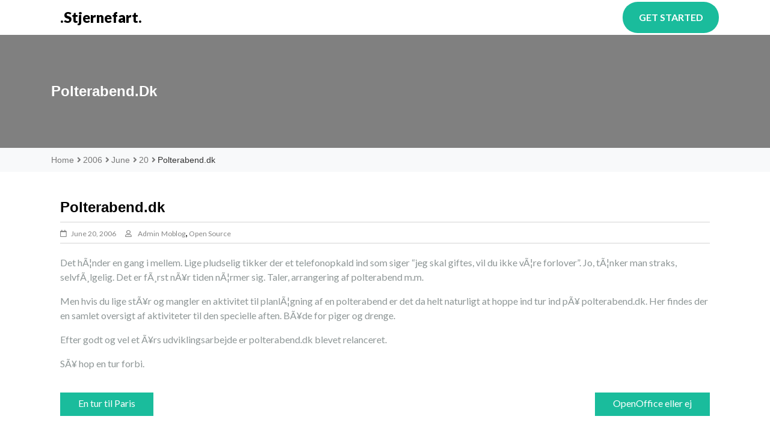

--- FILE ---
content_type: text/html; charset=UTF-8
request_url: https://jannic.dk/2006/06/20/polterabenddk/comment-page-1/
body_size: 10658
content:
    <!DOCTYPE html>
    <html lang="en-US">

<head>

	        <meta charset="UTF-8">
        <meta name='viewport' content='width=device-width, initial-scale=1.0, maximum-scale=1.0'/>
        <link rel="profile" href="http://gmpg.org/xfn/11">
                <link rel="pingback" href="https://jannic.dk/xmlrpc.php">
        
<title>Polterabend.dk &#8211; .stjernefart.</title>
<meta name='robots' content='max-image-preview:large' />
<link rel='dns-prefetch' href='//fonts.googleapis.com' />
<link rel="alternate" type="application/rss+xml" title=".stjernefart. &raquo; Feed" href="https://jannic.dk/feed/" />
<link rel="alternate" type="application/rss+xml" title=".stjernefart. &raquo; Comments Feed" href="https://jannic.dk/comments/feed/" />
<link rel="alternate" type="application/rss+xml" title=".stjernefart. &raquo; Polterabend.dk Comments Feed" href="https://jannic.dk/2006/06/20/polterabenddk/feed/" />
<script type="text/javascript">
/* <![CDATA[ */
window._wpemojiSettings = {"baseUrl":"https:\/\/s.w.org\/images\/core\/emoji\/15.0.3\/72x72\/","ext":".png","svgUrl":"https:\/\/s.w.org\/images\/core\/emoji\/15.0.3\/svg\/","svgExt":".svg","source":{"concatemoji":"https:\/\/jannic.dk\/wp-includes\/js\/wp-emoji-release.min.js?ver=28babb7597362b71e9513705db4a739a"}};
/*! This file is auto-generated */
!function(i,n){var o,s,e;function c(e){try{var t={supportTests:e,timestamp:(new Date).valueOf()};sessionStorage.setItem(o,JSON.stringify(t))}catch(e){}}function p(e,t,n){e.clearRect(0,0,e.canvas.width,e.canvas.height),e.fillText(t,0,0);var t=new Uint32Array(e.getImageData(0,0,e.canvas.width,e.canvas.height).data),r=(e.clearRect(0,0,e.canvas.width,e.canvas.height),e.fillText(n,0,0),new Uint32Array(e.getImageData(0,0,e.canvas.width,e.canvas.height).data));return t.every(function(e,t){return e===r[t]})}function u(e,t,n){switch(t){case"flag":return n(e,"\ud83c\udff3\ufe0f\u200d\u26a7\ufe0f","\ud83c\udff3\ufe0f\u200b\u26a7\ufe0f")?!1:!n(e,"\ud83c\uddfa\ud83c\uddf3","\ud83c\uddfa\u200b\ud83c\uddf3")&&!n(e,"\ud83c\udff4\udb40\udc67\udb40\udc62\udb40\udc65\udb40\udc6e\udb40\udc67\udb40\udc7f","\ud83c\udff4\u200b\udb40\udc67\u200b\udb40\udc62\u200b\udb40\udc65\u200b\udb40\udc6e\u200b\udb40\udc67\u200b\udb40\udc7f");case"emoji":return!n(e,"\ud83d\udc26\u200d\u2b1b","\ud83d\udc26\u200b\u2b1b")}return!1}function f(e,t,n){var r="undefined"!=typeof WorkerGlobalScope&&self instanceof WorkerGlobalScope?new OffscreenCanvas(300,150):i.createElement("canvas"),a=r.getContext("2d",{willReadFrequently:!0}),o=(a.textBaseline="top",a.font="600 32px Arial",{});return e.forEach(function(e){o[e]=t(a,e,n)}),o}function t(e){var t=i.createElement("script");t.src=e,t.defer=!0,i.head.appendChild(t)}"undefined"!=typeof Promise&&(o="wpEmojiSettingsSupports",s=["flag","emoji"],n.supports={everything:!0,everythingExceptFlag:!0},e=new Promise(function(e){i.addEventListener("DOMContentLoaded",e,{once:!0})}),new Promise(function(t){var n=function(){try{var e=JSON.parse(sessionStorage.getItem(o));if("object"==typeof e&&"number"==typeof e.timestamp&&(new Date).valueOf()<e.timestamp+604800&&"object"==typeof e.supportTests)return e.supportTests}catch(e){}return null}();if(!n){if("undefined"!=typeof Worker&&"undefined"!=typeof OffscreenCanvas&&"undefined"!=typeof URL&&URL.createObjectURL&&"undefined"!=typeof Blob)try{var e="postMessage("+f.toString()+"("+[JSON.stringify(s),u.toString(),p.toString()].join(",")+"));",r=new Blob([e],{type:"text/javascript"}),a=new Worker(URL.createObjectURL(r),{name:"wpTestEmojiSupports"});return void(a.onmessage=function(e){c(n=e.data),a.terminate(),t(n)})}catch(e){}c(n=f(s,u,p))}t(n)}).then(function(e){for(var t in e)n.supports[t]=e[t],n.supports.everything=n.supports.everything&&n.supports[t],"flag"!==t&&(n.supports.everythingExceptFlag=n.supports.everythingExceptFlag&&n.supports[t]);n.supports.everythingExceptFlag=n.supports.everythingExceptFlag&&!n.supports.flag,n.DOMReady=!1,n.readyCallback=function(){n.DOMReady=!0}}).then(function(){return e}).then(function(){var e;n.supports.everything||(n.readyCallback(),(e=n.source||{}).concatemoji?t(e.concatemoji):e.wpemoji&&e.twemoji&&(t(e.twemoji),t(e.wpemoji)))}))}((window,document),window._wpemojiSettings);
/* ]]> */
</script>
<style id='wp-emoji-styles-inline-css' type='text/css'>

	img.wp-smiley, img.emoji {
		display: inline !important;
		border: none !important;
		box-shadow: none !important;
		height: 1em !important;
		width: 1em !important;
		margin: 0 0.07em !important;
		vertical-align: -0.1em !important;
		background: none !important;
		padding: 0 !important;
	}
</style>
<link rel='stylesheet' id='wp-block-library-css' href='https://jannic.dk/wp-includes/css/dist/block-library/style.min.css?ver=28babb7597362b71e9513705db4a739a' type='text/css' media='all' />
<style id='wp-block-library-theme-inline-css' type='text/css'>
.wp-block-audio figcaption{color:#555;font-size:13px;text-align:center}.is-dark-theme .wp-block-audio figcaption{color:#ffffffa6}.wp-block-audio{margin:0 0 1em}.wp-block-code{border:1px solid #ccc;border-radius:4px;font-family:Menlo,Consolas,monaco,monospace;padding:.8em 1em}.wp-block-embed figcaption{color:#555;font-size:13px;text-align:center}.is-dark-theme .wp-block-embed figcaption{color:#ffffffa6}.wp-block-embed{margin:0 0 1em}.blocks-gallery-caption{color:#555;font-size:13px;text-align:center}.is-dark-theme .blocks-gallery-caption{color:#ffffffa6}.wp-block-image figcaption{color:#555;font-size:13px;text-align:center}.is-dark-theme .wp-block-image figcaption{color:#ffffffa6}.wp-block-image{margin:0 0 1em}.wp-block-pullquote{border-bottom:4px solid;border-top:4px solid;color:currentColor;margin-bottom:1.75em}.wp-block-pullquote cite,.wp-block-pullquote footer,.wp-block-pullquote__citation{color:currentColor;font-size:.8125em;font-style:normal;text-transform:uppercase}.wp-block-quote{border-left:.25em solid;margin:0 0 1.75em;padding-left:1em}.wp-block-quote cite,.wp-block-quote footer{color:currentColor;font-size:.8125em;font-style:normal;position:relative}.wp-block-quote.has-text-align-right{border-left:none;border-right:.25em solid;padding-left:0;padding-right:1em}.wp-block-quote.has-text-align-center{border:none;padding-left:0}.wp-block-quote.is-large,.wp-block-quote.is-style-large,.wp-block-quote.is-style-plain{border:none}.wp-block-search .wp-block-search__label{font-weight:700}.wp-block-search__button{border:1px solid #ccc;padding:.375em .625em}:where(.wp-block-group.has-background){padding:1.25em 2.375em}.wp-block-separator.has-css-opacity{opacity:.4}.wp-block-separator{border:none;border-bottom:2px solid;margin-left:auto;margin-right:auto}.wp-block-separator.has-alpha-channel-opacity{opacity:1}.wp-block-separator:not(.is-style-wide):not(.is-style-dots){width:100px}.wp-block-separator.has-background:not(.is-style-dots){border-bottom:none;height:1px}.wp-block-separator.has-background:not(.is-style-wide):not(.is-style-dots){height:2px}.wp-block-table{margin:0 0 1em}.wp-block-table td,.wp-block-table th{word-break:normal}.wp-block-table figcaption{color:#555;font-size:13px;text-align:center}.is-dark-theme .wp-block-table figcaption{color:#ffffffa6}.wp-block-video figcaption{color:#555;font-size:13px;text-align:center}.is-dark-theme .wp-block-video figcaption{color:#ffffffa6}.wp-block-video{margin:0 0 1em}.wp-block-template-part.has-background{margin-bottom:0;margin-top:0;padding:1.25em 2.375em}
</style>
<style id='classic-theme-styles-inline-css' type='text/css'>
/*! This file is auto-generated */
.wp-block-button__link{color:#fff;background-color:#32373c;border-radius:9999px;box-shadow:none;text-decoration:none;padding:calc(.667em + 2px) calc(1.333em + 2px);font-size:1.125em}.wp-block-file__button{background:#32373c;color:#fff;text-decoration:none}
</style>
<style id='global-styles-inline-css' type='text/css'>
body{--wp--preset--color--black: #000000;--wp--preset--color--cyan-bluish-gray: #abb8c3;--wp--preset--color--white: #ffffff;--wp--preset--color--pale-pink: #f78da7;--wp--preset--color--vivid-red: #cf2e2e;--wp--preset--color--luminous-vivid-orange: #ff6900;--wp--preset--color--luminous-vivid-amber: #fcb900;--wp--preset--color--light-green-cyan: #7bdcb5;--wp--preset--color--vivid-green-cyan: #00d084;--wp--preset--color--pale-cyan-blue: #8ed1fc;--wp--preset--color--vivid-cyan-blue: #0693e3;--wp--preset--color--vivid-purple: #9b51e0;--wp--preset--gradient--vivid-cyan-blue-to-vivid-purple: linear-gradient(135deg,rgba(6,147,227,1) 0%,rgb(155,81,224) 100%);--wp--preset--gradient--light-green-cyan-to-vivid-green-cyan: linear-gradient(135deg,rgb(122,220,180) 0%,rgb(0,208,130) 100%);--wp--preset--gradient--luminous-vivid-amber-to-luminous-vivid-orange: linear-gradient(135deg,rgba(252,185,0,1) 0%,rgba(255,105,0,1) 100%);--wp--preset--gradient--luminous-vivid-orange-to-vivid-red: linear-gradient(135deg,rgba(255,105,0,1) 0%,rgb(207,46,46) 100%);--wp--preset--gradient--very-light-gray-to-cyan-bluish-gray: linear-gradient(135deg,rgb(238,238,238) 0%,rgb(169,184,195) 100%);--wp--preset--gradient--cool-to-warm-spectrum: linear-gradient(135deg,rgb(74,234,220) 0%,rgb(151,120,209) 20%,rgb(207,42,186) 40%,rgb(238,44,130) 60%,rgb(251,105,98) 80%,rgb(254,248,76) 100%);--wp--preset--gradient--blush-light-purple: linear-gradient(135deg,rgb(255,206,236) 0%,rgb(152,150,240) 100%);--wp--preset--gradient--blush-bordeaux: linear-gradient(135deg,rgb(254,205,165) 0%,rgb(254,45,45) 50%,rgb(107,0,62) 100%);--wp--preset--gradient--luminous-dusk: linear-gradient(135deg,rgb(255,203,112) 0%,rgb(199,81,192) 50%,rgb(65,88,208) 100%);--wp--preset--gradient--pale-ocean: linear-gradient(135deg,rgb(255,245,203) 0%,rgb(182,227,212) 50%,rgb(51,167,181) 100%);--wp--preset--gradient--electric-grass: linear-gradient(135deg,rgb(202,248,128) 0%,rgb(113,206,126) 100%);--wp--preset--gradient--midnight: linear-gradient(135deg,rgb(2,3,129) 0%,rgb(40,116,252) 100%);--wp--preset--font-size--small: 13px;--wp--preset--font-size--medium: 20px;--wp--preset--font-size--large: 36px;--wp--preset--font-size--x-large: 42px;--wp--preset--spacing--20: 0.44rem;--wp--preset--spacing--30: 0.67rem;--wp--preset--spacing--40: 1rem;--wp--preset--spacing--50: 1.5rem;--wp--preset--spacing--60: 2.25rem;--wp--preset--spacing--70: 3.38rem;--wp--preset--spacing--80: 5.06rem;--wp--preset--shadow--natural: 6px 6px 9px rgba(0, 0, 0, 0.2);--wp--preset--shadow--deep: 12px 12px 50px rgba(0, 0, 0, 0.4);--wp--preset--shadow--sharp: 6px 6px 0px rgba(0, 0, 0, 0.2);--wp--preset--shadow--outlined: 6px 6px 0px -3px rgba(255, 255, 255, 1), 6px 6px rgba(0, 0, 0, 1);--wp--preset--shadow--crisp: 6px 6px 0px rgba(0, 0, 0, 1);}:where(.is-layout-flex){gap: 0.5em;}:where(.is-layout-grid){gap: 0.5em;}body .is-layout-flex{display: flex;}body .is-layout-flex{flex-wrap: wrap;align-items: center;}body .is-layout-flex > *{margin: 0;}body .is-layout-grid{display: grid;}body .is-layout-grid > *{margin: 0;}:where(.wp-block-columns.is-layout-flex){gap: 2em;}:where(.wp-block-columns.is-layout-grid){gap: 2em;}:where(.wp-block-post-template.is-layout-flex){gap: 1.25em;}:where(.wp-block-post-template.is-layout-grid){gap: 1.25em;}.has-black-color{color: var(--wp--preset--color--black) !important;}.has-cyan-bluish-gray-color{color: var(--wp--preset--color--cyan-bluish-gray) !important;}.has-white-color{color: var(--wp--preset--color--white) !important;}.has-pale-pink-color{color: var(--wp--preset--color--pale-pink) !important;}.has-vivid-red-color{color: var(--wp--preset--color--vivid-red) !important;}.has-luminous-vivid-orange-color{color: var(--wp--preset--color--luminous-vivid-orange) !important;}.has-luminous-vivid-amber-color{color: var(--wp--preset--color--luminous-vivid-amber) !important;}.has-light-green-cyan-color{color: var(--wp--preset--color--light-green-cyan) !important;}.has-vivid-green-cyan-color{color: var(--wp--preset--color--vivid-green-cyan) !important;}.has-pale-cyan-blue-color{color: var(--wp--preset--color--pale-cyan-blue) !important;}.has-vivid-cyan-blue-color{color: var(--wp--preset--color--vivid-cyan-blue) !important;}.has-vivid-purple-color{color: var(--wp--preset--color--vivid-purple) !important;}.has-black-background-color{background-color: var(--wp--preset--color--black) !important;}.has-cyan-bluish-gray-background-color{background-color: var(--wp--preset--color--cyan-bluish-gray) !important;}.has-white-background-color{background-color: var(--wp--preset--color--white) !important;}.has-pale-pink-background-color{background-color: var(--wp--preset--color--pale-pink) !important;}.has-vivid-red-background-color{background-color: var(--wp--preset--color--vivid-red) !important;}.has-luminous-vivid-orange-background-color{background-color: var(--wp--preset--color--luminous-vivid-orange) !important;}.has-luminous-vivid-amber-background-color{background-color: var(--wp--preset--color--luminous-vivid-amber) !important;}.has-light-green-cyan-background-color{background-color: var(--wp--preset--color--light-green-cyan) !important;}.has-vivid-green-cyan-background-color{background-color: var(--wp--preset--color--vivid-green-cyan) !important;}.has-pale-cyan-blue-background-color{background-color: var(--wp--preset--color--pale-cyan-blue) !important;}.has-vivid-cyan-blue-background-color{background-color: var(--wp--preset--color--vivid-cyan-blue) !important;}.has-vivid-purple-background-color{background-color: var(--wp--preset--color--vivid-purple) !important;}.has-black-border-color{border-color: var(--wp--preset--color--black) !important;}.has-cyan-bluish-gray-border-color{border-color: var(--wp--preset--color--cyan-bluish-gray) !important;}.has-white-border-color{border-color: var(--wp--preset--color--white) !important;}.has-pale-pink-border-color{border-color: var(--wp--preset--color--pale-pink) !important;}.has-vivid-red-border-color{border-color: var(--wp--preset--color--vivid-red) !important;}.has-luminous-vivid-orange-border-color{border-color: var(--wp--preset--color--luminous-vivid-orange) !important;}.has-luminous-vivid-amber-border-color{border-color: var(--wp--preset--color--luminous-vivid-amber) !important;}.has-light-green-cyan-border-color{border-color: var(--wp--preset--color--light-green-cyan) !important;}.has-vivid-green-cyan-border-color{border-color: var(--wp--preset--color--vivid-green-cyan) !important;}.has-pale-cyan-blue-border-color{border-color: var(--wp--preset--color--pale-cyan-blue) !important;}.has-vivid-cyan-blue-border-color{border-color: var(--wp--preset--color--vivid-cyan-blue) !important;}.has-vivid-purple-border-color{border-color: var(--wp--preset--color--vivid-purple) !important;}.has-vivid-cyan-blue-to-vivid-purple-gradient-background{background: var(--wp--preset--gradient--vivid-cyan-blue-to-vivid-purple) !important;}.has-light-green-cyan-to-vivid-green-cyan-gradient-background{background: var(--wp--preset--gradient--light-green-cyan-to-vivid-green-cyan) !important;}.has-luminous-vivid-amber-to-luminous-vivid-orange-gradient-background{background: var(--wp--preset--gradient--luminous-vivid-amber-to-luminous-vivid-orange) !important;}.has-luminous-vivid-orange-to-vivid-red-gradient-background{background: var(--wp--preset--gradient--luminous-vivid-orange-to-vivid-red) !important;}.has-very-light-gray-to-cyan-bluish-gray-gradient-background{background: var(--wp--preset--gradient--very-light-gray-to-cyan-bluish-gray) !important;}.has-cool-to-warm-spectrum-gradient-background{background: var(--wp--preset--gradient--cool-to-warm-spectrum) !important;}.has-blush-light-purple-gradient-background{background: var(--wp--preset--gradient--blush-light-purple) !important;}.has-blush-bordeaux-gradient-background{background: var(--wp--preset--gradient--blush-bordeaux) !important;}.has-luminous-dusk-gradient-background{background: var(--wp--preset--gradient--luminous-dusk) !important;}.has-pale-ocean-gradient-background{background: var(--wp--preset--gradient--pale-ocean) !important;}.has-electric-grass-gradient-background{background: var(--wp--preset--gradient--electric-grass) !important;}.has-midnight-gradient-background{background: var(--wp--preset--gradient--midnight) !important;}.has-small-font-size{font-size: var(--wp--preset--font-size--small) !important;}.has-medium-font-size{font-size: var(--wp--preset--font-size--medium) !important;}.has-large-font-size{font-size: var(--wp--preset--font-size--large) !important;}.has-x-large-font-size{font-size: var(--wp--preset--font-size--x-large) !important;}
.wp-block-navigation a:where(:not(.wp-element-button)){color: inherit;}
:where(.wp-block-post-template.is-layout-flex){gap: 1.25em;}:where(.wp-block-post-template.is-layout-grid){gap: 1.25em;}
:where(.wp-block-columns.is-layout-flex){gap: 2em;}:where(.wp-block-columns.is-layout-grid){gap: 2em;}
.wp-block-pullquote{font-size: 1.5em;line-height: 1.6;}
</style>
<link rel='stylesheet' id='mc4wp-form-themes-css' href='https://jannic.dk/wp-content/plugins/mailchimp-for-wp/assets/css/form-themes.css?ver=4.9.13' type='text/css' media='all' />
<link rel='stylesheet' id='suitbuilder-google-fonts-css' href='https://fonts.googleapis.com/css?family=Lato%3A400%2C300%2C400italic%2C900%2C700%7CLato%3A400%2C300%2C400italic%2C900%2C700%7CLato%3A400%2C300%2C400italic%2C900%2C700%7CLato%3A400%2C300%2C400italic%2C900%2C700%7CLato%3A400%2C300%2C400italic%2C900%2C700&#038;ver=28babb7597362b71e9513705db4a739a' type='text/css' media='all' />
<link rel='stylesheet' id='suitbuilder-style-css' href='https://jannic.dk/wp-content/themes/suitbuilder/style.css?ver=28babb7597362b71e9513705db4a739a' type='text/css' media='all' />
<style id='suitbuilder-style-inline-css' type='text/css'>
        .rt-title h1 a, 
        .rt-title h2 a,
        .rt-title p {
            font-family: 'Lato',sans-serif;
        }

        .rt-main-menu > ul > li a {
            font-family: 'Lato',sans-serif;
        }

        h1,h2,h3,h4,h5,h6 {
            font-family: 'Lato',sans-serif;
        }

        body,p {
            font-family: 'Lato', sans-serif;
        }

        a#header-btn {
            font-family: 'Lato', sans-serif;
        }

        #breadcrumb ul li,
        #breadcrumb ul li a,
        #breadcrumb,
        #breadcrumb ul li span {
            font-family: '', sans-serif;
        }

                    .bgc-primary, .has-line-left:before, 
            .bgc-secondary, 
            .post-navigation .nav-links a, 
            .read-more-text a:hover, .rt-prev-arrow, 
            .rt-next-arrow, .slick-dots li.slick-active button, 
            .header-top.tb-style-1:after, .header-top.tb-style-2:after, 
            .header-top.tb-style-3:after, 
            .search-form input.search-submit, .scroll-top, div#comments .submit,
            button.give-btn.give-btn-modal,
            div#preloader,
            .wpcf7-submit {
              background: #1abc9c!important;
            }

            .clr-primary, .title-with-link a:hover, 
            .slick-dots li.slick-active button, 
            #secondary .widget ul li a:hover, 
            nav.navigation.posts-navigation a:hover, 
            .rt-title h1 a:hover, .rt-title h2 a:hover, 
            .rt-main-menu ul ul.sub-menu li a:hover, 
            .rt-main-menu > ul > li:not(.has-mega-menu) > ul.sub-menu:not(.mega-menu) li:hover a, 
            .site-footer .footer-bottom a:hover, 
            div#themename a:hover, 
            article.post .entry-content h2 a:hover,
            .nav-links a:hover,
            li.active a,
            .suitbuilder-feature-news-content h2 a:hover{
                color: #1abc9c!important;
            }
                    .sec {
              color: #039477!important;
            }            
            .section-title h2.title-has-line.line-top-right:before, 
            .section-title h2.title-has-line.title-line-both:before, 
            .section-title h2.title-has-line:after, 
            .scroll-top:hover,            
            button.give-btn.give-btn-modal:hover,
            #donate-btn-elementor-cta button {
              background: #039477!important;
            }
                    .rt-title h1 a, 
            .rt-title h2 a,
            .rt-title p {
              color: #000!important;
            }
                    .rt-title h1 a {
                font-size: 24px;
            }
                    .rt-title h1 a {
                font-weight: 900;
            }
                    .rt-title h1 a {
                text-transform: capitalize;
            }
                    header.rt-site-header {
              background-color: #fff !important;
            }
                    .rt-main-menu > ul > li a,
            .btn.bgc-secondary {
              color: #000;
            }
                    .rt-main-menu > ul > li a{
                font-size: 16px;
            }
                    .rt-main-menu > ul > li a{
                font-weight: 500;
            }
                    .rt-main-menu > ul > li a{
                text-transform: capitalize;
            }
                    #header-btn {
              background-color: #1abc9c!important;
            }
                    #header-btn {
              color: #fff!important;
            }
                    #header-btn:after, 
            #header-btn:before {
              background-color: #039477!important;
            }
        
            #header-btn:hover {
              color: #fff!important;
            }
                    a#header-btn {
                font-size: 16px !important;
            }
                    .wrapper.page-inner-title h2, .suitbuilder-feature-news-content h2 a{
                font-size: 24px;
            }
                    .wrapper.page-inner-title h2, .suitbuilder-feature-news-content h2 a{
                font-weight: 600;
            }
                    .wrapper.page-inner-title h2, .suitbuilder-feature-news-content h2 a{
                text-transform: capitalize;
            }
                    #breadcrumb {
                margin-bottom: 30px!important;
            }
                    aside#secondary {
              background-color: #f9f9f9;
            }
                    #secondary .widget {
              background-color: #fff;
            }
                    #secondary .widget-title {
              color: #000;
            }
                    #secondary .widget p,
            #secondary .widget li a,
            #secondary .widget span,
            #secondary .widget  {
              color: #8e9696;
            }
                    #secondary .widget-title{
                font-size: 18px;
            }
                    #secondary .widget-title{
                font-weight: 600;
            }
                    #secondary .widget-title{
                text-transform: capitalize;
            }
                    @media (min-width: 767px) {
                #secondary .widget-title{
                    padding-bottom: 10px;
                }
            }
                    @media (min-width: 767px) {
                #secondary .widget-title{
                    margin-bottom: 5px;
                }
            }
                    #secondary .widget-title{
                line-height: 1.5;
            }
                    .site-footer:after {
              background-color: #28292a!important;
            }
                    .site-footer .widget .widget-title{
                color: #fff!important;
            }
                    .site-footer .widget a,
            .site-footer .widget p,
            .site-footer .widget span,
            .site-footer .widget ul li a,
            .site-footer .widget ul li ,
            .footer-bottom- a,
            .footer-bottom-,
            .footer-bottom- p,
            .site-footer .widget tr,
            .site-footer .widget td,
            .site-footer .widget th,
            .site-footer caption {
                color: #a8a8a8!important;
            }
                    .site-footer .widget .widget-title{
                font-size: 18px;
            }
                    .site-footer .widget .widget-title{
                font-weight: 600;
            }
                    .site-footer .widget .widget-title{
                text-transform: capitalize;
            }
                    .site-footer .widget .widget-title{
                line-height: 1.5;
            }
                    article.post .entry-content h2{
                font-size: 18px;
            }
                    article.post .entry-content h2{
                font-weight: 600;
            }
                    article.post .entry-content h2{
                text-transform: capitalize;
            }
                    article.post .wrapper-grid,
            .search article .wrapper-grid {
              background-color: #fff;
            }
                    article.post .wrapper-grid span,
            article.post .wrapper-grid a,
            article.post .wrapper-grid p,
            article.post .wrapper-grid,
            .search article .wrapper-grid,
            .search article .wrapper-grid a,
            .search article .wrapper-grid p,
            .search article .wrapper-grid span {
              color: #8e9696;
            }
                    article.post .entry-content h2 a {
              color: #000;
            }
                    article.post .entry-content h2{
                line-height: 1.5;
            }
            
</style>
<link rel='stylesheet' id='bootstrap-css' href='https://jannic.dk/wp-content/themes/suitbuilder/assets/src/css/bootstrap.css?ver=28babb7597362b71e9513705db4a739a' type='text/css' media='all' />
<link rel='stylesheet' id='font-awesome-v5-css' href='https://jannic.dk/wp-content/themes/suitbuilder/assets/src/css/fontawesome/css/all.css?ver=28babb7597362b71e9513705db4a739a' type='text/css' media='all' />
<link rel='stylesheet' id='slick-css' href='https://jannic.dk/wp-content/themes/suitbuilder/assets/src/css/slick.css?ver=28babb7597362b71e9513705db4a739a' type='text/css' media='all' />
<link rel='stylesheet' id='mobileMenu-css' href='https://jannic.dk/wp-content/themes/suitbuilder/assets/src/css/suitbuilderMenu.css?ver=28babb7597362b71e9513705db4a739a' type='text/css' media='all' />
<link rel='stylesheet' id='mainStyle-css' href='https://jannic.dk/wp-content/themes/suitbuilder/assets/src/css/main.css?ver=28babb7597362b71e9513705db4a739a' type='text/css' media='all' />
<link rel='stylesheet' id='suitbuilder-block-styles-css' href='https://jannic.dk/wp-content/themes/suitbuilder/assets/src/css/blocks.css?ver=28babb7597362b71e9513705db4a739a' type='text/css' media='all' />
<script type="text/javascript" src="https://jannic.dk/wp-includes/js/jquery/jquery.min.js?ver=3.7.1" id="jquery-core-js"></script>
<script type="text/javascript" src="https://jannic.dk/wp-includes/js/jquery/jquery-migrate.min.js?ver=3.4.1" id="jquery-migrate-js"></script>
<script type="text/javascript" src="https://jannic.dk/wp-content/themes/suitbuilder/assets/src/js/bootstrap.js?ver=1" id="jquery-bootstrap-js"></script>
<script type="text/javascript" src="https://jannic.dk/wp-content/themes/suitbuilder/assets/src/js/slick.js?ver=1" id="jquery-slick-js"></script>
<script type="text/javascript" src="https://jannic.dk/wp-content/themes/suitbuilder/assets/src/js/mobileMenu.js?ver=1" id="suitbuilder-mobile-menu-js"></script>
<script type="text/javascript" src="https://jannic.dk/wp-content/themes/suitbuilder/assets/src/js/main.js?ver=1" id="suitbuilder-main-js"></script>
<link rel="https://api.w.org/" href="https://jannic.dk/wp-json/" /><link rel="alternate" type="application/json" href="https://jannic.dk/wp-json/wp/v2/posts/38" /><link rel="EditURI" type="application/rsd+xml" title="RSD" href="https://jannic.dk/xmlrpc.php?rsd" />

<link rel="canonical" href="https://jannic.dk/2006/06/20/polterabenddk/comment-page-1/#comments" />
<link rel='shortlink' href='https://jannic.dk/?p=38' />
<link rel="alternate" type="application/json+oembed" href="https://jannic.dk/wp-json/oembed/1.0/embed?url=https%3A%2F%2Fjannic.dk%2F2006%2F06%2F20%2Fpolterabenddk%2F" />
<link rel="alternate" type="text/xml+oembed" href="https://jannic.dk/wp-json/oembed/1.0/embed?url=https%3A%2F%2Fjannic.dk%2F2006%2F06%2F20%2Fpolterabenddk%2F&#038;format=xml" />
<!-- Analytics by WP Statistics - https://wp-statistics.com -->
<style type="text/css">.recentcomments a{display:inline !important;padding:0 !important;margin:0 !important;}</style></head>

<body class="post-template-default single single-post postid-38 single-format-standard wp-embed-responsive no-sidebar  wide-site-layout blog-style-grid blog-title-img-content">
	
    <div id="page" class="site clearfix">
    <a class="skip-link screen-reader-text" href="#content">Skip to content</a>
        <!--preloader-->
                    <div id="preloader">  
                <div class="sk-folding-cube" id="status">
                    <div class="sk-cube1 sk-cube"></div>
                    <div class="sk-cube2 sk-cube"></div>
                    <div class="sk-cube4 sk-cube"></div>
                    <div class="sk-cube3 sk-cube"></div>
                </div>
            </div><!--end of preloader -->
        
        <div class="suitbuilder-header-wrapper">
        <!-- header options -->
                            <header class="rt-site-header py-sm-3 py-lg-0">     
                <section class="rt-nav-bar-section py-3 py-md-0">
                    <div class="container">
                        <div class="row align-items-center">                            
                            <div class="col-7 col-md-4 col-lg-3 ">
                                                                <div class="site-title">
                                    <div class="rt-title">
                                        <h1 >
                                            <a href="https://jannic.dk/" rel="home">
                                                .stjernefart.                                            </a>
                                        </h1>
                                                                
                                    </div>
                                </div>
                            </div>
                             
                            <div class="col-5 col-md-8 col-lg-7 pl-0">
                                <button class="menu-toggler d-block d-lg-none" id="menu-icon">
                                    <span></span>
                                    <span></span>
                                    <span></span>
                                    <span></span>
                                </button>
                                <nav class="rt-main-menu d-none d-lg-block float-right" id="rt-main-menu">
                                                   
                                </nav>
                            </div>
                                 
                                    <div class="theme-btn-group col-2 d-none d-lg-block">
                                        <a id= "header-btn" class="btn bgc-secondary btn-rounded border-none text-uppercase d-block" href="#"  target="__blank"> Get Started </a>
                                    </div><!-- btn -->
                                         
                        </div>
                    </div><!-- container -->        
                </section>
                <!-- nav bar section end -->
            </header><!-- header section -->
                </div>
    				<div class="wrapper page-inner-title">
					<div class="container position-relative z-index ">
						<div class="row">
							<div class="col-md-12 col-sm-12 col-xs-12">
								<header class="entry-header">
																		<h2 class="entry-title">Polterabend.dk</h2>																	</header><!-- .entry-header -->
							</div>
						</div>
					</div>
				</div>
					<div id="breadcrumb" class="wrapper wrap-breadcrumb bg-light py-2"><div class="container"><div role="navigation" aria-label="Breadcrumbs" class="breadcrumb-trail breadcrumbs"><ul class="trail-items"><li class="trail-item trail-begin"><a href="https://jannic.dk" rel="home"><span>Home</span></a></li><li class="trail-item"><a href="https://jannic.dk/2006/"><span>2006</span></a></li><li class="trail-item"><a href="https://jannic.dk/2006/06/"><span>June</span></a></li><li class="trail-item"><a href="https://jannic.dk/2006/06/20/"><span>20</span></a></li><li class="trail-item trail-end"><span>Polterabend.dk</span></li></ul></div></div><!-- .container --></div><!-- #breadcrumb -->
<div id="content" class="site-content container">
   	<div class="row w-100 m-0">
		<div id="primary" class="content-area">
			<main id="main" class="site-main">
				
				<div class="entry-content">
		<header class="entry-header">
			<div class="inner-banner-overlay">
									<h1 class="entry-title">Polterabend.dk</h1>											<header class="entry-header">
							<div class="entry-meta entry-inner">
								<span class="posted-on"><a href="https://jannic.dk/2006/06/20/" rel="bookmark"><time class="entry-date published" datetime="2006-06-20T17:32:08+01:00">June 20, 2006</time><time class="updated" datetime="2006-06-20T22:24:17+01:00">June 20, 2006</time></a></span><span class="byline">  <span class="author vcard"><a class="url fn n" href="https://jannic.dk/author/admin/">admin</a></span></span>								<span class="cat-links"> <a href="https://jannic.dk/category/moblog/" rel="category tag">Moblog</a>, <a href="https://jannic.dk/category/open-source/" rel="category tag">Open Source</a></span>							</div><!-- .entry-meta -->
						</header><!-- .entry-header -->
								</div>
		</header><!-- .entry-header -->
		
		<div class='image-full'></div>		<p>Det hÃ¦nder en gang i mellem. Lige pludselig tikker der et   telefonopkald ind som siger &#8220;jeg skal giftes, vil du ikke vÃ¦re   forlover&#8221;. Jo, tÃ¦nker man straks, selvfÃ¸lgelig. Det er fÃ¸rst nÃ¥r   tiden nÃ¦rmer sig. Taler, arrangering af polterabend m.m.</p>
<p>Men hvis du lige stÃ¥r og mangler en aktivitet til planlÃ¦gning af en   polterabend er det da helt naturligt at hoppe ind tur ind pÃ¥   polterabend.dk. Her findes der en samlet oversigt af aktiviteter til   den specielle aften. BÃ¥de for piger og drenge.</p>
<p>Efter godt og vel et Ã¥rs udviklingsarbejde er polterabend.dk blevet   relanceret.</p>
<p>SÃ¥ hop en tur forbi.</p>
			</div><!-- .entry-content -->
</article><!-- #post-## -->


	<nav class="navigation post-navigation" aria-label="Posts">
		<h2 class="screen-reader-text">Post navigation</h2>
		<div class="nav-links"><div class="nav-previous"><a href="https://jannic.dk/2006/06/18/en-tur-til-paris/" rel="prev">En tur til Paris</a></div><div class="nav-next"><a href="https://jannic.dk/2006/06/22/openoffice-eller-ej/" rel="next">OpenOffice eller ej</a></div></div>
	</nav>
<div id="comments" class="comments-area">

			<h2 class="comments-title">
			2,102 thoughts on &ldquo;<span>Polterabend.dk</span>&rdquo;		</h2><!-- .comments-title -->

		
		<ol class="comment-list">
					<li id="comment-3" class="comment even thread-even depth-1">
			<article id="div-comment-3" class="comment-body">
				<footer class="comment-meta">
					<div class="comment-author vcard">
						<img alt='' src='https://secure.gravatar.com/avatar/12bc542b6cb3df50bf6c8ef8a2a7347f?s=32&#038;d=mm&#038;r=g' srcset='https://secure.gravatar.com/avatar/12bc542b6cb3df50bf6c8ef8a2a7347f?s=64&#038;d=mm&#038;r=g 2x' class='avatar avatar-32 photo' height='32' width='32' decoding='async'/>						<b class="fn"><a href="http://www.thisisntrocketscience.dk/brok" class="url" rel="ugc external nofollow">Pelle</a></b> <span class="says">says:</span>					</div><!-- .comment-author -->

					<div class="comment-metadata">
						<a href="https://jannic.dk/2006/06/20/polterabenddk/comment-page-1/#comment-3"><time datetime="2006-06-21T21:50:38+01:00">June 21, 2006 at 9:50 pm</time></a>					</div><!-- .comment-metadata -->

									</footer><!-- .comment-meta -->

				<div class="comment-content">
					<p>Hej mester,</p>
<p>Det er da blevet helt vildt godt! Jeg skal nok vÃ¦re medarrangÃ¸r pÃ¥ en senere i Ã¥r, sÃ¥ der kommer den til at blive testet helt igennem 🙂</p>
				</div><!-- .comment-content -->

							</article><!-- .comment-body -->
		</li><!-- #comment-## -->
		<li id="comment-4" class="comment odd alt thread-odd thread-alt depth-1">
			<article id="div-comment-4" class="comment-body">
				<footer class="comment-meta">
					<div class="comment-author vcard">
						<img alt='' src='https://secure.gravatar.com/avatar/02610c45a23f516cecbcab0240d4d5d6?s=32&#038;d=mm&#038;r=g' srcset='https://secure.gravatar.com/avatar/02610c45a23f516cecbcab0240d4d5d6?s=64&#038;d=mm&#038;r=g 2x' class='avatar avatar-32 photo' height='32' width='32' decoding='async'/>						<b class="fn"><a href="http://jannic.dk" class="url" rel="ugc">Jannic</a></b> <span class="says">says:</span>					</div><!-- .comment-author -->

					<div class="comment-metadata">
						<a href="https://jannic.dk/2006/06/20/polterabenddk/comment-page-1/#comment-4"><time datetime="2006-06-21T22:15:37+01:00">June 21, 2006 at 10:15 pm</time></a>					</div><!-- .comment-metadata -->

									</footer><!-- .comment-meta -->

				<div class="comment-content">
					<p>Jamen tak. </p>
<p>Vi arbejder pÃ¥ den sidste tuning med webhotel. De har lidt problemer med at fÃ¸lge med efterspÃ¸rgslen pÃ¥ siden. Men det er et eller andet sted jo kun godt. EfterspÃ¸rgsel kan vi godt li&#8217;</p>
				</div><!-- .comment-content -->

							</article><!-- .comment-body -->
		</li><!-- #comment-## -->
		</ol><!-- .comment-list -->

			<div id="respond" class="comment-respond">
		<h3 id="reply-title" class="comment-reply-title">Leave a Reply</h3><p class="must-log-in">You must be <a href="https://jannic.dk/wp-login.php?redirect_to=https%3A%2F%2Fjannic.dk%2F2006%2F06%2F20%2Fpolterabenddk%2F">logged in</a> to post a comment.</p>	</div><!-- #respond -->
	
</div><!-- #comments -->

			</main><!-- #main -->
		</div><!-- #primary -->


<aside id="secondary" class="widget-area">
	<section id="tag_cloud-5" class="widget widget_tag_cloud"><h2 class="widget-title">Categories</h2><div class="tagcloud"><a href="https://jannic.dk/category/billeder/" class="tag-cloud-link tag-link-9 tag-link-position-1" style="font-size: 17.296875pt;" aria-label="Billeder (13 items)">Billeder</a>
<a href="https://jannic.dk/category/brok/" class="tag-cloud-link tag-link-1 tag-link-position-2" style="font-size: 18.5pt;" aria-label="Brok (17 items)">Brok</a>
<a href="https://jannic.dk/category/bytbolig/" class="tag-cloud-link tag-link-17 tag-link-position-3" style="font-size: 12.375pt;" aria-label="Bytbolig (4 items)">Bytbolig</a>
<a href="https://jannic.dk/category/hardware/" class="tag-cloud-link tag-link-26 tag-link-position-4" style="font-size: 8pt;" aria-label="hardware (1 item)">hardware</a>
<a href="https://jannic.dk/category/herlev-gymnasium/" class="tag-cloud-link tag-link-8 tag-link-position-5" style="font-size: 8pt;" aria-label="Herlev Gymnasium (1 item)">Herlev Gymnasium</a>
<a href="https://jannic.dk/category/hverdagens-centrifuge/" class="tag-cloud-link tag-link-6 tag-link-position-6" style="font-size: 21.015625pt;" aria-label="Hverdagens centrifuge (30 items)">Hverdagens centrifuge</a>
<a href="https://jannic.dk/category/itu/" class="tag-cloud-link tag-link-11 tag-link-position-7" style="font-size: 8pt;" aria-label="ITU (1 item)">ITU</a>
<a href="https://jannic.dk/category/katrine/" class="tag-cloud-link tag-link-25 tag-link-position-8" style="font-size: 8pt;" aria-label="Katrine (1 item)">Katrine</a>
<a href="https://jannic.dk/category/kmd/" class="tag-cloud-link tag-link-18 tag-link-position-9" style="font-size: 8pt;" aria-label="kmd (1 item)">kmd</a>
<a href="https://jannic.dk/category/moblog/" class="tag-cloud-link tag-link-13 tag-link-position-10" style="font-size: 22pt;" aria-label="Moblog (37 items)">Moblog</a>
<a href="https://jannic.dk/category/open-source/" class="tag-cloud-link tag-link-4 tag-link-position-11" style="font-size: 15.109375pt;" aria-label="Open Source (8 items)">Open Source</a>
<a href="https://jannic.dk/category/oplevelser/" class="tag-cloud-link tag-link-5 tag-link-position-12" style="font-size: 13.25pt;" aria-label="Oplevelser (5 items)">Oplevelser</a>
<a href="https://jannic.dk/category/pizza/" class="tag-cloud-link tag-link-15 tag-link-position-13" style="font-size: 11.28125pt;" aria-label="Pizza (3 items)">Pizza</a>
<a href="https://jannic.dk/category/politik/" class="tag-cloud-link tag-link-3 tag-link-position-14" style="font-size: 11.28125pt;" aria-label="Politik (3 items)">Politik</a>
<a href="https://jannic.dk/category/rud/" class="tag-cloud-link tag-link-7 tag-link-position-15" style="font-size: 12.375pt;" aria-label="Rud (4 items)">Rud</a>
<a href="https://jannic.dk/category/sommerferie-2010/" class="tag-cloud-link tag-link-28 tag-link-position-16" style="font-size: 14.015625pt;" aria-label="Sommerferie 2010 (6 items)">Sommerferie 2010</a>
<a href="https://jannic.dk/category/speciale/" class="tag-cloud-link tag-link-10 tag-link-position-17" style="font-size: 8pt;" aria-label="Speciale (1 item)">Speciale</a>
<a href="https://jannic.dk/category/teknik/" class="tag-cloud-link tag-link-2 tag-link-position-18" style="font-size: 15.65625pt;" aria-label="Teknik (9 items)">Teknik</a>
<a href="https://jannic.dk/category/wordpress/" class="tag-cloud-link tag-link-12 tag-link-position-19" style="font-size: 8pt;" aria-label="WordPress (1 item)">WordPress</a></div>
</section><section id="search-1" class="widget widget_search"><form role="search" method="get" class="search-form" action="https://jannic.dk/">
				<label>
					<span class="screen-reader-text">Search for:</span>
					<input type="search" class="search-field" placeholder="Search &hellip;" value="" name="s" />
				</label>
				<input type="submit" class="search-submit" value="Search" />
			</form></section>
		<section id="recent-posts-2" class="widget widget_recent_entries">
		<h2 class="widget-title">Recent Posts</h2>
		<ul>
											<li>
					<a href="https://jannic.dk/2020/09/14/nyhedsbrev/">Nyhedsbrev</a>
									</li>
											<li>
					<a href="https://jannic.dk/2020/09/12/sommerferie-2010-dag-09-fra-skagen-til-rodby-naesten/">Sommerferie 2010 dag 09 &#8211; Fra Skagen til Rødby &#8211; næsten</a>
									</li>
											<li>
					<a href="https://jannic.dk/2011/03/15/bambuser/">Bambuser</a>
									</li>
											<li>
					<a href="https://jannic.dk/2010/06/22/sommerferie-2010-%e2%80%93-dag-05-%e2%80%93-afsted-til-skagen/">Sommerferie 2010 â€“ dag 05 â€“ afsted til Skagen</a>
									</li>
											<li>
					<a href="https://jannic.dk/2010/06/22/sommerferie-2010-%e2%80%93-dag-04-strandtur/">Sommerferie 2010 â€“ dag 04 &#8211; Strandtur</a>
									</li>
					</ul>

		</section><section id="recent-comments-3" class="widget widget_recent_comments"><h2 class="widget-title">Recent Comments</h2><ul id="recentcomments"><li class="recentcomments"><span class="comment-author-link"><a href="http://jnannic.dk" class="url" rel="ugc external nofollow">Jannic</a></span> on <a href="https://jannic.dk/2008/04/05/it-arkitekt-og-kmd/comment-page-1/#comment-27272">It-arkitekt og KMD</a></li><li class="recentcomments"><span class="comment-author-link"><a href="http://www.thisisntrocketscience.dk/brok" class="url" rel="ugc external nofollow">Pelle</a></span> on <a href="https://jannic.dk/2008/04/05/it-arkitekt-og-kmd/comment-page-1/#comment-25935">It-arkitekt og KMD</a></li><li class="recentcomments"><span class="comment-author-link"><a href="http://jannic.dk" class="url" rel="ugc">Jannic</a></span> on <a href="https://jannic.dk/2006/07/03/nu-med-eu/comment-page-1/#comment-6">Nu med .eu</a></li><li class="recentcomments"><span class="comment-author-link"><a href="http://www.thisisntrocketscience.dk/brok/" class="url" rel="ugc external nofollow">Pelle</a></span> on <a href="https://jannic.dk/2006/07/03/nu-med-eu/comment-page-1/#comment-5">Nu med .eu</a></li><li class="recentcomments"><span class="comment-author-link"><a href="http://jannic.dk" class="url" rel="ugc">Jannic</a></span> on <a href="https://jannic.dk/2006/06/20/polterabenddk/comment-page-1/#comment-4">Polterabend.dk</a></li></ul></section><section id="archives-3" class="widget widget_archive"><h2 class="widget-title">Archives</h2>
			<ul>
					<li><a href='https://jannic.dk/2020/09/'>September 2020</a></li>
	<li><a href='https://jannic.dk/2011/03/'>March 2011</a></li>
	<li><a href='https://jannic.dk/2010/06/'>June 2010</a></li>
	<li><a href='https://jannic.dk/2009/12/'>December 2009</a></li>
	<li><a href='https://jannic.dk/2009/11/'>November 2009</a></li>
	<li><a href='https://jannic.dk/2009/10/'>October 2009</a></li>
	<li><a href='https://jannic.dk/2009/09/'>September 2009</a></li>
	<li><a href='https://jannic.dk/2009/08/'>August 2009</a></li>
	<li><a href='https://jannic.dk/2009/06/'>June 2009</a></li>
	<li><a href='https://jannic.dk/2009/03/'>March 2009</a></li>
	<li><a href='https://jannic.dk/2009/02/'>February 2009</a></li>
	<li><a href='https://jannic.dk/2008/04/'>April 2008</a></li>
	<li><a href='https://jannic.dk/2007/12/'>December 2007</a></li>
	<li><a href='https://jannic.dk/2007/10/'>October 2007</a></li>
	<li><a href='https://jannic.dk/2007/08/'>August 2007</a></li>
	<li><a href='https://jannic.dk/2007/07/'>July 2007</a></li>
	<li><a href='https://jannic.dk/2007/06/'>June 2007</a></li>
	<li><a href='https://jannic.dk/2007/05/'>May 2007</a></li>
	<li><a href='https://jannic.dk/2007/01/'>January 2007</a></li>
	<li><a href='https://jannic.dk/2006/12/'>December 2006</a></li>
	<li><a href='https://jannic.dk/2006/11/'>November 2006</a></li>
	<li><a href='https://jannic.dk/2006/07/'>July 2006</a></li>
	<li><a href='https://jannic.dk/2006/06/'>June 2006</a></li>
	<li><a href='https://jannic.dk/2005/11/'>November 2005</a></li>
	<li><a href='https://jannic.dk/2005/09/'>September 2005</a></li>
	<li><a href='https://jannic.dk/2004/09/'>September 2004</a></li>
	<li><a href='https://jannic.dk/2004/05/'>May 2004</a></li>
	<li><a href='https://jannic.dk/2004/04/'>April 2004</a></li>
	<li><a href='https://jannic.dk/2004/03/'>March 2004</a></li>
	<li><a href='https://jannic.dk/2004/02/'>February 2004</a></li>
	<li><a href='https://jannic.dk/2004/01/'>January 2004</a></li>
	<li><a href='https://jannic.dk/2003/12/'>December 2003</a></li>
	<li><a href='https://jannic.dk/2003/10/'>October 2003</a></li>
			</ul>

			</section><section id="categories-2" class="widget widget_categories"><h2 class="widget-title">Categories</h2>
			<ul>
					<li class="cat-item cat-item-9"><a href="https://jannic.dk/category/billeder/">Billeder</a>
</li>
	<li class="cat-item cat-item-1"><a href="https://jannic.dk/category/brok/">Brok</a>
</li>
	<li class="cat-item cat-item-17"><a href="https://jannic.dk/category/bytbolig/">Bytbolig</a>
</li>
	<li class="cat-item cat-item-26"><a href="https://jannic.dk/category/hardware/">hardware</a>
</li>
	<li class="cat-item cat-item-8"><a href="https://jannic.dk/category/herlev-gymnasium/">Herlev Gymnasium</a>
</li>
	<li class="cat-item cat-item-6"><a href="https://jannic.dk/category/hverdagens-centrifuge/">Hverdagens centrifuge</a>
</li>
	<li class="cat-item cat-item-11"><a href="https://jannic.dk/category/itu/">ITU</a>
</li>
	<li class="cat-item cat-item-25"><a href="https://jannic.dk/category/katrine/">Katrine</a>
</li>
	<li class="cat-item cat-item-18"><a href="https://jannic.dk/category/kmd/">kmd</a>
</li>
	<li class="cat-item cat-item-13"><a href="https://jannic.dk/category/moblog/">Moblog</a>
</li>
	<li class="cat-item cat-item-4"><a href="https://jannic.dk/category/open-source/">Open Source</a>
</li>
	<li class="cat-item cat-item-5"><a href="https://jannic.dk/category/oplevelser/">Oplevelser</a>
</li>
	<li class="cat-item cat-item-15"><a href="https://jannic.dk/category/pizza/">Pizza</a>
</li>
	<li class="cat-item cat-item-3"><a href="https://jannic.dk/category/politik/">Politik</a>
</li>
	<li class="cat-item cat-item-7"><a href="https://jannic.dk/category/rud/">Rud</a>
</li>
	<li class="cat-item cat-item-28"><a href="https://jannic.dk/category/sommerferie-2010/">Sommerferie 2010</a>
</li>
	<li class="cat-item cat-item-10"><a href="https://jannic.dk/category/speciale/">Speciale</a>
</li>
	<li class="cat-item cat-item-2"><a href="https://jannic.dk/category/teknik/">Teknik</a>
</li>
	<li class="cat-item cat-item-12"><a href="https://jannic.dk/category/wordpress/">WordPress</a>
</li>
			</ul>

			</section><section id="meta-3" class="widget widget_meta"><h2 class="widget-title">Meta</h2>
		<ul>
						<li><a href="https://jannic.dk/wp-login.php">Log in</a></li>
			<li><a href="https://jannic.dk/feed/">Entries feed</a></li>
			<li><a href="https://jannic.dk/comments/feed/">Comments feed</a></li>

			<li><a href="https://wordpress.org/">WordPress.org</a></li>
		</ul>

		</section></aside><!-- #secondary -->
	</div>
</div>	
    
    <!-- *****************************************
             Footer section starts
    ****************************************** -->

    <section class="site-footer footer-area">
     
        <!-- footer site info -->
        <div class="footer-divider w-100 position-relative z-index"></div>
                    <footer class="footer-bottom-section py-3 position-relative z-index">
                <div class="container">
                                                <div class="footer-bottom- d-flex justify-content-between">
                            <div id="themecopy">
                                Copyright &copy; All right reserved.                            </div> 
                                                            <div class="social-menu-icon">
                                                                    </div>
                                                        <div id="themename">
                                <strong>
                                    Theme: Suitbuilder by <a href="https://wpfellows.com/" target = "_blank" rel="designer">SuitableTheme</a>                                </strong>    
                            </div>
                        </div> <!-- footer-bottom -->    
                    </div><!-- container -->
            </footer><!-- footer- copyright -->
            
    </section><!-- section -->    
    </div><!-- #content -->
    <!--  </div> -->
                <div class="scroll-top ">
                <i class="fa fa-arrow-up"></i>
            </div>
            </div><!-- #page -->
    <script type="text/javascript" src="https://jannic.dk/wp-content/themes/suitbuilder/assets/src/js/navigation.js?ver=20151215" id="suitbuilder-navigation-js"></script>
<script type="text/javascript" src="https://jannic.dk/wp-content/themes/suitbuilder/assets/src/js/skip-link-focus-fix.js?ver=20151215" id="suitbuilder-skip-link-focus-fix-js"></script>
</body>
</html>

--- FILE ---
content_type: text/css
request_url: https://jannic.dk/wp-content/themes/suitbuilder/assets/src/css/main.css?ver=28babb7597362b71e9513705db4a739a
body_size: 7156
content:
/* BASIC COLOR */
/* FONTS */
/* FONT WEIGHT */
.img-has-effect {
  position: relative;
}
.img-has-effect:after {
  content: '';
  position: absolute;
  left: 0;
  height: 100%;
  width: 100%;
  visibility: hidden;
  opacity: 0;
  z-index: 1;
  top: 0;
  background: #1abc9c;
  transition: all 0.5s ease;
  -moz-transform: scale(0);
  -ms-transform: scale(0);
  -webkit-transform: scale(0);
  transform: scale(0);
}
.img-has-effect:hover:after {
  visibility: visible;
  opacity: 0.5;
  -moz-transform: scale(1);
  -ms-transform: scale(1);
  -webkit-transform: scale(1);
  transform: scale(1);
}

.clr-primary, .title-with-link a:hover, #secondary .widget ul li a:hover, nav.navigation.posts-navigation a:hover, .rt-title h1 a:hover,
.rt-title h2 a:hover, .rt-main-menu ul ul.sub-menu li a:hover, .rt-main-menu > ul > li:not(.has-mega-menu) > ul.sub-menu:not(.mega-menu) li:hover a, .site-footer .footer-bottom a:hover, div#themename a:hover, article.post .entry-content h2 a:hover,
.search article .entry-content h2 a:hover {
  color: #1abc9c;
}

.clr-secondary, .section-title span {
  color: #1abc9c;
}

.bgc-secondary, .section-title h2.title-has-line.line-top-right:before, .section-title h2.title-has-line.title-line-both:before, .section-title h2.title-has-line:after, .scroll-top:hover {
  background-color: #1abc9c;
}

.bgc-primary, .has-line-left:before, .post-navigation .nav-links a, .read-more-text a:hover, .rt-prev-arrow, .rt-next-arrow, .header-top.tb-style-1:after, .header-top.tb-style-2:after, .header-top.tb-style-3:after, .search-form input.search-submit, .scroll-top, div#comments .submit {
  background-color: #1abc9c;
}

.bdr-primary {
  border-color: #1abc9c;
}

.content-center {
  display: flex;
  justify-content: center;
  align-items: center;
}

.z-index {
  z-index: 9;
}

.py-8 {
  padding-top: 7.5rem;
  padding-bottom: 7.5rem;
}

.pt-6,
.py-6 {
  padding-top: 5rem;
}
@media (max-width: 767px) {
  .pt-6,
  .py-6 {
    padding-top: 3.2rem;
  }
}

.pb-6,
.py-6 {
  padding-bottom: 5rem;
}
@media (max-width: 767px) {
  .pb-6,
  .py-6 {
    padding-bottom: 3.2rem;
  }
}

.pt-7,
.py-7 {
  padding-top: 6rem;
}
@media (max-width: 767px) {
  .pt-7,
  .py-7 {
    padding-top: 3.2rem;
  }
}

.pb-7,
.py-7 {
  padding-bottom: 6rem;
}
@media (max-width: 767px) {
  .pb-7,
  .py-7 {
    padding-bottom: 3.2rem;
  }
}

.overflow-hidden {
  overflow: hidden;
}

.clr-mute {
  color: #8e9696;
}

.ls-none {
  list-style: none;
}

.box-has-shadow {
  box-shadow: 2px 5px 10px rgba(0, 0, 0, 0.1);
}

.fs-24 {
  font-size: 1.5rem;
  line-height: normal;
}

.fs-1 {
  font-size: 1rem;
}

.fs-small {
  font-size: .85rem;
}

.fs-big {
  font-size: 2rem;
}

.mh-3 {
  max-height: 226px;
}
@media (max-width: 767px) {
  .mh-3 {
    max-height: 326px;
  }
}

.has-line-left {
  position: relative;
  padding-left: 1rem;
}
.has-line-left:before {
  content: "";
  width: 10px;
  height: 2px;
  position: absolute;
  left: 0;
  top: 50%;
}

.lh-18 {
  line-height: 1.8;
}

@media (max-width: 767px) {
  .order-mbl-2 {
    order: 2;
  }
}

@media (max-width: 767px) {
  .order-mbl-1 {
    order: 1;
  }
}

@media (min-width: 767px) {
  #feature-box p.elementor-icon-box-description {
    margin-left: -47px;
    margin-top: 12px;
  }
}
#feature-box h3.elementor-icon-box-title {
  padding-top: 7px;
}

#testimonials-custom .elementor-testimonial-content {
  position: relative;
  padding: 0 8px;
}
#testimonials-custom .elementor-testimonial-content:before, #testimonials-custom .elementor-testimonial-content:after {
  content: '"';
}

#cta-footer .elementor-widget-wrap {
  align-items: center !important;
  align-content: center;
}

#elementor-footer .elementor-widget-wp-widget-recent-posts h5 {
  font-size: 18px;
  font-weight: 700;
  text-transform: uppercase;
  font-style: normal;
  letter-spacing: 1px;
  color: #fff;
  margin-bottom: 15px;
}
#elementor-footer .elementor-widget-wp-widget-recent-posts ul {
  list-style: none;
  padding: 0;
  margin: 0;
}
#elementor-footer .elementor-widget-wp-widget-recent-posts ul li a,
#elementor-footer .elementor-widget-wp-widget-recent-posts ul li span.post-date {
  color: #c6c6c6;
  font-size: 14px;
  font-weight: 300;
  letter-spacing: 1px;
  display: block;
}
#elementor-footer .elementor-widget-wp-widget-recent-posts ul li span.post-date {
  color: #828080;
}

html {
  font-size: 16px;
}

a:hover {
  text-decoration: none;
}

.page img {
  height: auto;
  max-width: 100%;
}

ul {
  margin: 0;
  padding: 0;
}

body {
  font-family: "Lato", sans-serif !important;
  font-weight: 400;
  color: #000;
}

h1, h2, h3, h4, h5, h6 {
  font-family: "Raleway", sans-serif !important;
  font-weight: 700;
}

h3 {
  font-size: 18px;
  line-height: 1.5;
  margin-bottom: 0;
}
@media (min-width: 767px) {
  h3 {
    font-size: 24px;
  }
}

.elementor-text-editor p {
  margin-bottom: 0;
}

.btn:after, .btn::before {
  content: "";
  width: 0%;
  position: absolute;
  top: 0;
  height: 100%;
  z-index: -1;
  transition: all .3s;
}

.btn {
  font-size: 0.9rem;
  padding: 14px 0;
  transition: all .3s;
  border-radius: 0;
  position: relative;
  z-index: 0;
  border: 0;
  font-weight: 600;
}
@media (max-width: 767px) {
  .btn {
    padding: 14px 15px;
  }
}
.btn:hover:after, .btn:hover:before {
  width: 50%;
}
.btn:after {
  left: 0;
}
.btn::before {
  right: 0;
}
.btn.bgc-primary {
  color: #fff;
}
.btn.bgc-secondary {
  color: #fff;
}
.btn.bgc-white {
  background: #fff;
}
.btn.bgc-white:hover {
  color: #fff;
}
.btn.btn-has-shadow {
  box-shadow: 0 5px 8px #e2e2e28c;
}
.btn.btn-has-shadow:hover {
  box-shadow: none;
}
.btn.btn-rounded {
  border-radius: 25px;
  overflow: hidden;
}
.btn.border-none {
  border: none;
}
.btn.btn-has-border {
  border: 1px solid;
}

.post-navigation {
  margin: 0;
  overflow: visible;
  padding: 26px 0;
}
.post-navigation .nav-links a {
  padding: 8px 30px 12px;
  color: #fff !important;
  transition: all .3s;
}
.post-navigation .nav-links a:hover {
  background: #1abc9c;
}

.read-more-text {
  margin-top: 25px;
}
.read-more-text a {
  color: #828282;
  border: 1px solid #c8c8c8;
  padding: 10px 20px;
  transition: all .3s;
}
.read-more-text a:hover {
  color: #fff !important;
}

.section-title h2.title-has-line.line-top-left, .section-title h2.title-has-line.title-line-both {
  padding-left: 48px;
}
.section-title h2.title-has-line.line-top-left:after, .section-title h2.title-has-line.title-line-both:after {
  width: 40px;
  bottom: auto;
  top: 50%;
  left: 0;
  transform: translateY(-50%);
  border-radius: 0;
}

.section-title h2.title-has-line.line-top-right, .section-title h2.title-has-line.title-line-both {
  padding-right: 48px;
}
.section-title h2.title-has-line.line-top-right:before, .section-title h2.title-has-line.title-line-both:before {
  width: 40px;
  bottom: auto;
  top: 50%;
  right: 0;
  transform: translateY(-50%);
  border-radius: 0;
  content: "";
  height: 3px;
  position: absolute;
}

.title-small {
  line-height: 1.3;
  color: #000;
  font-weight: 900;
  font-size: 1.2rem;
}

.title-with-link a {
  color: #000;
  transition: all .3s;
}
.title-with-link a:hover {
  text-decoration: none;
}

.large-label {
  font-size: 1.5rem;
  line-height: 30px;
  font-weight: 600;
  font-style: italic;
}

.section-title span {
  text-transform: capitalize;
  font-weight: 600;
  font-style: italic;
}
.section-title h2 {
  font-size: 1.8rem;
  text-transform: capitalize;
  position: relative;
  font-weight: 900;
  margin-bottom: 10px;
  color: #525252;
}
.section-title h2.title-has-line {
  padding-bottom: 0.8rem;
}
.section-title h2.title-has-line:after {
  content: "";
  height: 3px;
  width: 100px;
  position: absolute;
  bottom: 0;
  border-radius: 25%;
}
.section-title h2.title-has-line.line-left:after {
  left: 0;
}
.section-title h2.title-has-line.line-center:after {
  left: 0;
  right: 0;
  margin: auto;
}

h1.entry-title,
h2.entry-title {
  font-size: 1.5rem;
  font-weight: bold;
}

.ribbon {
  position: absolute;
  right: -5px;
  top: -5px;
  z-index: 1;
  overflow: hidden;
  width: 75px;
  height: 75px;
  text-align: right;
}
.ribbon span {
  font-size: 10px;
  font-weight: bold;
  color: #fff;
  text-transform: uppercase;
  text-align: center;
  line-height: 20px;
  transform: rotate(45deg);
  -webkit-transform: rotate(45deg);
  width: 100px;
  display: block;
  background: #1abc9c;
  box-shadow: 0 3px 10px -5px black;
  position: absolute;
  top: 19px;
  right: -21px;
}
.ribbon span:before {
  content: "";
  position: absolute;
  left: 0px;
  top: 100%;
  z-index: -1;
  border-left: 3px solid #1abc9c;
  border-right: 3px solid transparent;
  border-bottom: 3px solid transparent;
  border-top: 3px solid #1abc9c;
}
.ribbon span:after {
  content: "";
  position: absolute;
  right: 0px;
  top: 100%;
  z-index: -1;
  border-left: 3px solid transparent;
  border-right: 3px solid #1abc9c;
  border-bottom: 3px solid transparent;
  border-top: 3px solid #1abc9c;
}

.rt-prev-arrow, .rt-next-arrow {
  position: absolute;
  z-index: 999;
  cursor: pointer;
  color: #fff;
  border: 0;
  padding: 8px;
  line-height: 0;
  font-size: 31px;
  width: 35px;
  text-align: center;
  transition: all .3s;
  visibility: hidden;
  opacity: 0;
}
.rt-prev-arrow:hover, .rt-next-arrow:hover {
  background: #1abc9c;
}
.rt-prev-arrow:focus, .rt-next-arrow:focus {
  outline: none;
}

.rt-prev-arrow.arow-lf {
  left: 0;
  top: 50%;
  transform: translate(0, -50%);
}
.rt-prev-arrow.arow-lf:hover {
  width: 55px;
}
.rt-prev-arrow.arrow-right {
  right: 55px;
  top: 0;
  font-size: 1rem;
}

.rt-next-arrow.arow-lf {
  right: 0;
  top: 50%;
  transform: translate(0, -50%);
}
.rt-next-arrow.arow-lf:hover {
  width: 55px;
}
.rt-next-arrow.arrow-right {
  right: 15px;
  top: 0;
  font-size: 1rem;
}

.banner-slider-init:hover .rt-next-arrow,
.banner-slider-init:hover .rt-prev-arrow {
  opacity: 1;
  visibility: visible;
}
.suitbuilder-recent-post:hover .rt-next-arrow,
.suitbuilder-recent-post:hover .rt-prev-arrow {
  opacity: 1;
  visibility: visible;
}

.slick-dots {
  position: absolute;
  bottom: 25px;
  margin: auto;
  padding: 0;
  left: 50%;
  transform: translate(-50%);
  z-index: 99;
}
.slick-dots li {
  position: relative;
  display: inline-block;
  padding: 0;
  cursor: pointer;
  margin: 0;
}
.slick-dots li button {
  font-size: 0;
  line-height: 0;
  display: block;
  width: 48px;
  height: 3px;
  padding: 1px;
  border-radius: 0;
  cursor: pointer;
  color: #fff;
  border: 2px solid transparent;
  outline: 0;
  margin: 3px;
}

.header-top.tb-style-1:after, .header-top.tb-style-2:after, .header-top.tb-style-3:after {
  content: '';
  position: absolute;
  height: 100%;
  width: 50%;
  top: 0;
}

.header-top.tb-style-1:before, .header-top.tb-style-3:before {
  width: 0;
  height: 0;
  border-style: solid;
  border-width: 0 33px 45px 0;
  content: '';
  position: absolute;
  right: 50%;
  top: 0;
  bottom: 0;
  z-index: 8;
}

.rt-top-contact li a i {
  margin-right: 5px;
}

.header-top {
  overflow: hidden;
}
.header-top.tb-style-1:after {
  right: 0;
}
.header-top.tb-style-1:before {
  border-color: transparent #1abc9c transparent transparent;
}
.header-top.tb-style-2:after {
  right: 0;
}
.header-top.tb-style-3:after {
  left: 0;
}
.header-top.tb-style-3:before {
  border-color: #1abc9c #f8f9fa #fc5b62 #1abc9c;
}
.header-top.tb-style-3 .rt-top-contact li a {
  color: #fff;
}
.header-top.tb-style-3 .rt-top-right ul li a {
  color: #000;
}

.rt-top-list {
  list-style: none;
  padding: 7px 0;
  margin: 0;
}
@media (max-width: 767px) {
  .rt-top-list {
    text-align: center;
  }
}
.rt-top-list li {
  display: inline-block;
  padding-right: 20px;
}
.rt-top-list li:last-child {
  padding-right: 0;
}
.rt-top-list li a {
  font-size: 0.85rem;
  font-weight: 400;
}

.rt-top-right {
  text-align: right;
}
.rt-top-right ul li a {
  text-transform: capitalize;
}

.type_1 .order-change-1 {
  order: 1;
}
.type_1 .order-change-2 {
  order: 2;
}
.type_1 .order-change-3 {
  order: 3;
}

.type_2 .order-change-1 {
  order: 3;
}
.type_2 .order-change-2 {
  order: 1;
}
.type_2 .order-change-2 ul {
  text-align: left;
}
.type_2 .order-change-3 {
  order: 2;
}
.type_2 .order-change-3 ul {
  text-align: left;
}

.type_3 .order-change-1 {
  order: 3;
}
.type_3 .order-change-2 {
  order: 2;
}
.type_3 .order-change-3 {
  order: 1;
}

.type_4 .order-change-1 {
  order: 1;
}
.type_4 .order-change-2 {
  order: 3;
}
.type_4 .order-change-3 {
  order: 2;
}

.order-change-1 {
  flex-grow: 1;
}

.order-change-2 {
  flex-grow: 1;
}

.order-change-3 {
  flex-grow: 1;
}

#secondary .widget {
  padding: 15px;
  margin-bottom: 20px;
}
#secondary .widget:last-child {
  margin-bottom: 0;
}
#secondary .widget ul {
  margin: 0;
  padding: 0;
  list-style: none;
}
#secondary .widget ul li {
  padding-bottom: 3px;
  border-bottom: 1px solid #ececec;
  margin-bottom: 7px;
  position: relative;
}
#secondary .widget ul li::before {
  content: "\f105";
  font-family: 'Font Awesome\ 5 Free';
  font-weight: 700;
  opacity: .3;
  padding-right: 4px;
}
#secondary .widget ul li:last-child {
  margin: 0;
  padding: 0;
  border-bottom: 0;
}
#secondary .widget ul li a {
  transition: all .3s;
  text-transform: capitalize;
}
#secondary .widget-title {
  border-bottom: 1px solid #ececec;
  position: relative;
}

.search-form label {
  width: calc(100% - 100px);
  margin: 0;
}
.search-form label input.search-field {
  width: 100%;
  height: 45px;
  border: 1px solid #ececec;
  padding: 10px;
}
.search-form input.search-submit {
  width: 95px;
  height: 45px;
  border: 0;
  cursor: pointer;
  color: #fff;
  vertical-align: top;
}

#breadcrumb {
  padding: 10px 0;
}
#breadcrumb ul.trail-items {
  padding: 0;
  margin: 0;
  list-style: none;
}
#breadcrumb ul.trail-items li {
  display: inline-block;
  padding-right: 3px;
  font-size: 0.85rem;
}
#breadcrumb ul.trail-items li a {
  padding-right: 5px;
  color: #000;
}
#breadcrumb ul.trail-items li a span {
  color: #797979;
}
#breadcrumb ul.trail-items li:after {
  content: "\f105";
  font-family: 'Font Awesome\ 5 Free';
  font-weight: 900;
  color: #797979;
}
#breadcrumb ul.trail-items li.trail-end {
  opacity: 0.8;
}
#breadcrumb ul.trail-items li.trail-end:after {
  content: '';
}

.breadcrumb-right #breadcrumb ul.trail-items {
  text-align: right;
}

.breadcrumb-left #breadcrumb ul.trail-items {
  text-align: left;
}

.breadcrumb-center #breadcrumb ul.trail-items {
  text-align: center;
}

nav.navigation.pagination .nav-links {
  text-align: center;
  display: block;
  width: 100%;
  margin-top: 14px;
}
nav.navigation.pagination .nav-links a,
nav.navigation.pagination .nav-links span {
  color: #000;
  font-size: 18px;
  padding: 8px;
}

div#preloader {
  position: fixed;
  height: 100vh;
  z-index: 999999;
  width: 100%;
  top: 0;
  display: flex;
  justify-content: center;
  align-items: center;
  left: 0;
}

.sk-folding-cube {
  margin: 20px auto;
  width: 40px;
  height: 40px;
  position: relative;
  -webkit-transform: rotateZ(45deg);
  transform: rotateZ(45deg);
}

.sk-folding-cube .sk-cube {
  float: left;
  width: 50%;
  height: 50%;
  position: relative;
  -webkit-transform: scale(1.1);
  -ms-transform: scale(1.1);
  transform: scale(1.1);
}

.sk-folding-cube .sk-cube:before {
  content: '';
  position: absolute;
  top: 0;
  left: 0;
  width: 100%;
  height: 100%;
  background-color: #fff;
  -webkit-animation: sk-foldCubeAngle 2.4s infinite linear both;
  animation: sk-foldCubeAngle 2.4s infinite linear both;
  -webkit-transform-origin: 100% 100%;
  -ms-transform-origin: 100% 100%;
  transform-origin: 100% 100%;
}

.sk-folding-cube .sk-cube2 {
  -webkit-transform: scale(1.1) rotateZ(90deg);
  transform: scale(1.1) rotateZ(90deg);
}

.sk-folding-cube .sk-cube3 {
  -webkit-transform: scale(1.1) rotateZ(180deg);
  transform: scale(1.1) rotateZ(180deg);
}

.sk-folding-cube .sk-cube4 {
  -webkit-transform: scale(1.1) rotateZ(270deg);
  transform: scale(1.1) rotateZ(270deg);
}

.sk-folding-cube .sk-cube2:before {
  -webkit-animation-delay: 0.3s;
  animation-delay: 0.3s;
}

.sk-folding-cube .sk-cube3:before {
  -webkit-animation-delay: 0.6s;
  animation-delay: 0.6s;
}

.sk-folding-cube .sk-cube4:before {
  -webkit-animation-delay: 0.9s;
  animation-delay: 0.9s;
}

@-webkit-keyframes sk-foldCubeAngle {
  0%, 10% {
    -webkit-transform: perspective(140px) rotateX(-180deg);
    transform: perspective(140px) rotateX(-180deg);
    opacity: 0;
  }
  25%, 75% {
    -webkit-transform: perspective(140px) rotateX(0deg);
    transform: perspective(140px) rotateX(0deg);
    opacity: 1;
  }
  90%, 100% {
    -webkit-transform: perspective(140px) rotateY(180deg);
    transform: perspective(140px) rotateY(180deg);
    opacity: 0;
  }
}
@keyframes sk-foldCubeAngle {
  0%, 10% {
    -webkit-transform: perspective(140px) rotateX(-180deg);
    transform: perspective(140px) rotateX(-180deg);
    opacity: 0;
  }
  25%, 75% {
    -webkit-transform: perspective(140px) rotateX(0deg);
    transform: perspective(140px) rotateX(0deg);
    opacity: 1;
  }
  90%, 100% {
    -webkit-transform: perspective(140px) rotateY(180deg);
    transform: perspective(140px) rotateY(180deg);
    opacity: 0;
  }
}
div#preloader img {
  max-width: 150px;
}

.scroll-top {
  position: fixed;
  height: 40px;
  width: 40px;
  z-index: 999;
  color: #fff;
  bottom: 30px;
  display: none;
  text-align: center;
  font-size: 1.5rem;
  cursor: pointer;
  transition: all .3s;
  opacity: .4;
  right: 30px;
}
.scroll-top:hover {
  opacity: 1;
}
.scroll-top.scroll-left {
  left: 30px;
}
.scroll-top.scroll-right {
  right: 30px;
}

/* social menu */
.social-menu-icon ul {
  list-style: none;
  padding: 0;
  margin: 0;
}
.social-menu-icon ul li {
  display: inline-block;
  padding-right: 10px;
}
.social-menu-icon ul li:last-child {
  padding-right: 0;
}
.social-menu-icon ul li a span {
  display: none;
}
.social-menu-icon ul li a:after {
  font-family: 'Font Awesome\ 5 Brands';
  font-size: 20px;
  width: 30px;
  display: flex;
  justify-content: center;
  align-items: center;
}

.social-menu-icon ul a[href*="facebook.com"]:after,
.social-menu-icon ul a[href*="fb.com"]:after,
.social-menu-icon ul a[href*="fb.me"]:after {
  content: "\f39e";
  color: #3C579E;
}
.social-menu-icon ul a[href*="twitter.com"]:after {
  content: "\f099";
  color: #55acee;
}
.social-menu-icon ul a[href*="linkedin.com"]:after {
  content: "\f0e1";
  color: #0077B5;
}
.social-menu-icon ul a[href*="instagram.com"]:after {
  content: "\f16d";
  color: #e4405f;
}
.social-menu-icon ul a[href*="youtube.com"]:after {
  content: "\f167";
  color: #cd201f;
}
.social-menu-icon ul a[href*="plus.google.com"]:after {
  content: "\f0d5";
  color: #dd4b39;
}
.social-menu-icon ul a[href*="pinterest.com"]:after {
  content: "\f0d2";
  color: #bd081c;
}
.social-menu-icon ul a[href*="flickr.com"]:after {
  content: "\f16e";
  color: #ff0084;
}
.social-menu-icon ul a[href*="tumblr.com"]:after {
  content: "\f173";
  color: #34465d;
}
.social-menu-icon ul a[href*="wordpress.org"]:after {
  content: "\f19a";
  color: #0073aa;
}
.social-menu-icon ul a[href*="wordpress.com"]:after {
  content: "\f19a";
  color: #0073aa;
}
.social-menu-icon ul a[href*="soundcloud.com"]:after {
  content: "\f1be";
}
.social-menu-icon ul a[href*="dribbble.com"]:after {
  content: "\f17d";
  color: #ea4c89;
}
.social-menu-icon ul a[href*="digg.com"]:after {
  content: "\f1a6";
}
.social-menu-icon ul a[href*="behance.net"]:after {
  content: "\f1b4";
}
.social-menu-icon ul a[href*="vine.co"]:after {
  content: "\f1ca";
}
.social-menu-icon ul a[href*="snapchat.com"]:after {
  content: "\f2ab";
}
.social-menu-icon ul a[href*="reddit.com"]:after {
  content: "\f1a1";
}
.social-menu-icon ul a[href*="medium.com"]:after {
  content: "\f23a";
}
.social-menu-icon ul a[href*="whatsapp.com"]:after {
  content: "\f232";
}
.social-menu-icon ul a[href*="slack.com"]:after {
  content: "\f198";
}
.social-menu-icon ul a[href*="vk.com"]:after {
  content: "\f189";
}

div.wpcf7 input:not(.wpcf7-submit) {
  width: 100%;
  height: 45px;
  padding: 10px;
  border-radius: 0;
  margin-top: 10px;
}
div.wpcf7 input:not(.wpcf7-submit):focus {
  background: #f9f9f9;
  outline: none;
}
div.wpcf7 label {
  width: 100%;
  color: #828282;
}
div.wpcf7 .wpcf7-textarea {
  height: 139px !important;
  margin-top: 10px;
}
div.wpcf7 .wpcf7-textarea:focus {
  background: #f9f9f9;
  outline: none;
}
div.wpcf7 .wpcf7-submit {
  border: 0;
  border-radius: 0;
  color: #fff;
  line-height: 1.5;
  padding: 10px 38px;
  font-size: 16px;
  cursor: pointer;
}

/* banner animation text */
.slick-active .banner-conatin {
  display: block;
  -webkit-animation: scale-up-ver-bottom 1.5s cubic-bezier(0.39, 0.575, 0.565, 1) both;
  animation: scale-up-ver-bottom 1.5s cubic-bezier(0.39, 0.575, 0.565, 1) both;
}

@-webkit-keyframes scale-up-ver-bottom {
  0% {
    -webkit-transform: scaleY(0.4);
    transform: scaleY(0.4);
    -webkit-transform-origin: 0% 100%;
    transform-origin: 0% 100%;
  }
  100% {
    -webkit-transform: scaleY(1);
    transform: scaleY(1);
    -webkit-transform-origin: 0% 100%;
    transform-origin: 0% 100%;
  }
}
@keyframes scale-up-ver-bottom {
  0% {
    -webkit-transform: scaleY(0.4);
    transform: scaleY(0.4);
    -webkit-transform-origin: 0% 100%;
    transform-origin: 0% 100%;
  }
  100% {
    -webkit-transform: scaleY(1);
    transform: scaleY(1);
    -webkit-transform-origin: 0% 100%;
    transform-origin: 0% 100%;
  }
}
.banner-has-bg.banner-has-overlay:after {
  content: '';
  position: absolute;
  top: 0;
  width: 100%;
  height: 100%;
  left: 0;
  background: #000;
  opacity: .6;
}

.banner-caption {
  top: 50%;
  transform: translateY(-50%);
  padding: 1rem;
}
.banner-caption h2 {
  margin-bottom: 35px;
  font-style: normal;
  letter-spacing: 2px;
}
@media (max-width: 767px) {
  .banner-caption h2 {
    font-size: 2.25rem !important;
  }
}
.banner-caption .banner-conatin {
  max-width: 950px;
}
.banner-caption .banner-conatin p {
  margin-bottom: 35px;
}

.banner-caption:after,
.banner-caption:before {
  display: table;
  content: '';
  clear: both;
}

.slider-text-center .banner-caption .banner-conatin {
  margin: auto;
  text-align: center;
}

.slider-text-right .banner-caption .banner-conatin {
  float: right;
  text-align: right;
}

@media (max-width: 767px) {
  .banner-section .slick-dots {
    bottom: 0;
  }
}
@media (max-width: 767px) {
  .banner-section .slick-dots li button {
    height: 5px;
    width: 5px;
  }
}

.banner-has-bg {
  background-size: cover;
  background-position: center;
  background-repeat: no-repeat;
}
.banner-has-bg.banner-has-overlay.no-img:after {
  opacity: 1 !important;
}
.banner-has-bg .btn {
  padding-left: 40px;
  padding-right: 40px;
}
@media (max-width: 767px) {
  .banner-has-bg .btn {
    padding: 11px 13px;
    font-size: .8rem;
  }
}

article.post .wrapper-grid .entry-content {
  display: flex;
  flex-wrap: wrap;
}
article.post .wrapper-grid .entry-content > h2 {
  width: 100%;
  order: 1;
}
article.post .wrapper-grid .entry-content .entry-meta {
  width: 100%;
  order: 2;
}
article.post .wrapper-grid .entry-content .post-image {
  width: 100%;
  order: 3;
}
article.post .wrapper-grid .entry-content .entry-content-stat {
  width: 100%;
  order: 4;
  margin-bottom: 16px;
}

.blog-img-title-content article.post .wrapper-grid .entry-content > h2 {
  order: 2;
  margin-top: 15px;
  margin-bottom: 0;
}
.blog-img-title-content article.post .wrapper-grid .entry-content .entry-content-stat {
  order: 4;
}
.blog-img-title-content article.post .wrapper-grid .entry-content .entry-meta {
  order: 3;
  margin-bottom: 0;
}
.blog-img-title-content article.post .wrapper-grid .entry-content .post-image {
  order: 1;
}

.blog-content-img-title article.post .wrapper-grid .entry-content > h2 {
  order: 3;
  margin-top: 10px;
}
.blog-content-img-title article.post .wrapper-grid .entry-content .entry-content-stat {
  order: 1;
  margin-top: 0;
  margin-bottom: 30px;
}
.blog-content-img-title article.post .wrapper-grid .entry-content .entry-meta {
  order: 4;
  margin-top: 0;
  margin-bottom: 6px;
}
.blog-content-img-title article.post .wrapper-grid .entry-content .post-image {
  order: 2;
}

.blog.blog-style-grid #main,
.archive.blog-style-grid #main {
  display: flex;
  flex-wrap: wrap;
}
.blog.blog-style-grid #main article.post,
.archive.blog-style-grid #main article.post {
  max-width: 33.33%;
  flex: 0 0 33.33%;
  padding: 0.8rem;
  margin-bottom: 0;
  margin-bottom: 0;
}
@media (max-width: 767px) {
  .blog.blog-style-grid #main article.post,
  .archive.blog-style-grid #main article.post {
    max-width: 100%;
    flex: 0 0 100%;
    padding: 0;
  }
}
.blog.blog-style-grid #main article.post .wrapper-grid,
.archive.blog-style-grid #main article.post .wrapper-grid {
  height: 100%;
}

.blog.has-sidebar.blog-style-grid #main article.post,
.archive.has-sidebar.blog-style-grid #main article.post {
  padding: 0.8rem;
  max-width: 50%;
  flex: 0 0 50%;
  margin-bottom: 0;
}
@media (max-width: 767px) {
  .blog.has-sidebar.blog-style-grid #main article.post,
  .archive.has-sidebar.blog-style-grid #main article.post {
    max-width: 100%;
    flex: 0 0 100%;
  }
}
.blog.has-sidebar.blog-style-grid #main article.post .wrapper-grid,
.archive.has-sidebar.blog-style-grid #main article.post .wrapper-grid {
  height: 100%;
}

nav.navigation.pagination,
header.page-header,
nav.navigation.posts-navigation {
  max-width: 100%;
  flex: 0 0 100%;
  padding: 35px 10px;
}

nav.navigation.posts-navigation a {
  color: #6e6e6e;
  padding: 16px;
}

.blog-style-1 .entry-meta {
  border-top: 1px solid #eaeaea;
  background: rgba(245, 245, 245, 0.5);
}
.blog-style-1 .entry-meta a {
  color: #1abc9c;
  transition: all .3s;
}
.blog-style-1 .entry-meta a:hover {
  color: #000;
  text-decoration: none;
}

.entry-meta a {
  color: #868686;
}
.entry-meta a:hover {
  color: #1abc9c;
  text-decoration: none;
}

.meta-box-style {
  position: absolute;
  bottom: 0;
  right: 0;
  z-index: 9999;
}
.meta-box-style a {
  font-weight: bold;
  color: #676767;
}

.blog-wrapper p {
  font-size: 0.95rem;
}

.blog-shadow {
  box-shadow: 0px 8px 35.77px 13.23px rgba(0, 0, 0, 0.05);
}

.mute-text {
  color: #8e9696;
}

.rt-title {
  padding: 15px;
}
.rt-title h1,
.rt-title h2 {
  margin: 0;
  align-items: center;
  display: flex;
}
.rt-title h1 a,
.rt-title h2 a {
  vertical-align: middle;
}
.rt-title h1 a:hover,
.rt-title h2 a:hover {
  text-decoration: none;
}

.site-title {
  display: flex;
  align-items: center;
}

#give-recurring-form,
form.give-form,
form[id*=give-form] {
  margin-bottom: 0 !important;
}
#give-recurring-form button.give-btn.give-btn-modal,
form.give-form button.give-btn.give-btn-modal,
form[id*=give-form] button.give-btn.give-btn-modal {
  width: 100%;
  border: 0;
  color: #fff;
  line-height: 1;
  padding: 14px;
  font-size: 14px;
  font-weight: 500;
  text-transform: uppercase;
  font-family: "Roboto", Sans-serif;
}

div#donate-btn-elementor button,
#donate-btn-elementor-cta button {
  max-width: 170px;
}

#donate-btn-elementor-cta form {
  text-align: right;
}

.sticky-header .suitbuilder-header-wrapper,
.transparent .suitbuilder-header-wrapper {
  position: absolute;
  z-index: 9999;
  width: 100%;
  top: 0;
}

body.logged-in.admin-bar.sticky-header:not(.boxed-site-layout) .suitbuilder-header-wrapper,
body.logged-in.admin-bar.transparent:not(.boxed-site-layout) .suitbuilder-header-wrapper {
  top: 32px;
}

.transparent .suitbuilder-header-wrapper header.rt-site-header {
  background-color: #0808085c !important;
}

.transparent .suitbuilder-header-wrapper section.header-top {
  background-color: #6b6b6bab;
}

.nav-up {
  -webkit-animation: scale-out-ver-top 0.5s cubic-bezier(0.55, 0.085, 0.68, 0.53) both;
  animation: scale-out-ver-top 0.5s cubic-bezier(0.55, 0.085, 0.68, 0.53) both;
  position: fixed;
  top: 0;
  width: 100%;
  left: 0;
}

.nav-down:not(.top-of-the-page) {
  position: fixed;
  top: 0;
  width: 100%;
  left: 0;
}

.boxed-site-layout .nav-down:not(.top-of-the-page),
.boxed-site-layout .nav-up {
  max-width: 1200px;
}

.wrapper-top-of-the-page,
.nav-down:not(.top-of-the-page) {
  -webkit-animation: scale-in-ver-top 0.5s cubic-bezier(0.25, 0.46, 0.45, 0.94) both;
  animation: scale-in-ver-top 0.5s cubic-bezier(0.25, 0.46, 0.45, 0.94) both;
}

@-webkit-keyframes scale-in-ver-top {
  0% {
    -webkit-transform: scaleY(0);
    transform: scaleY(0);
    -webkit-transform-origin: 100% 0%;
    transform-origin: 100% 0%;
    opacity: 1;
  }
  100% {
    -webkit-transform: scaleY(1);
    transform: scaleY(1);
    -webkit-transform-origin: 100% 0%;
    transform-origin: 100% 0%;
    opacity: 1;
  }
}
@-webkit-keyframes scale-out-ver-top {
  0% {
    -webkit-transform: scaleY(1);
    transform: scaleY(1);
    -webkit-transform-origin: 100% 0%;
    transform-origin: 100% 0%;
    opacity: 1;
  }
  100% {
    -webkit-transform: scaleY(0);
    transform: scaleY(0);
    -webkit-transform-origin: 100% 0%;
    transform-origin: 100% 0%;
    opacity: 1;
  }
}
@keyframes scale-out-ver-top {
  0% {
    -webkit-transform: scaleY(1);
    transform: scaleY(1);
    -webkit-transform-origin: 100% 0%;
    transform-origin: 100% 0%;
    opacity: 1;
  }
  100% {
    -webkit-transform: scaleY(0);
    transform: scaleY(0);
    -webkit-transform-origin: 100% 0%;
    transform-origin: 100% 0%;
    opacity: 1;
  }
}
.suitbuilder-header-wrapper.custom-header-width {
  margin: auto;
  left: 0;
  right: 0;
  box-shadow: 0px 1px 1px #9e9c9c8f;
}

.has-mega-menu > ul, .rt-main-menu > ul > li:not(.has-mega-menu) > ul.sub-menu:not(.mega-menu) {
  visibility: hidden;
  z-index: -1;
  opacity: 0;
  top: 110%;
  left: 0;
}

.has-mega-menu:hover > ul, .rt-main-menu > ul > li:not(.has-mega-menu):hover ul.sub-menu {
  opacity: 1;
  z-index: 999;
  visibility: visible;
  top: 100%;
}

.has-mega-menu > ul:before, .rt-main-menu > ul > li:not(.has-mega-menu) > ul.sub-menu:not(.mega-menu):before {
  position: absolute;
  top: -5px;
  line-height: 0;
  font-size: 35px;
  color: #fff;
  left: 3px;
}

header.rt-site-header {
  z-index: 9999 !important;
}

.is-sticky header.rt-site-header {
  box-shadow: 0px 3px 4px rgba(0, 0, 0, 0.12);
}

.rt-main-menu {
  height: 100%;
}
.rt-main-menu > ul {
  height: 100%;
  display: flex;
  align-items: center;
  margin: 0;
  padding: 0;
  float: right;
}
.rt-main-menu > ul > li {
  display: inline-block;
  padding: 29px 10px;
  transition: all .3s;
}
.rt-main-menu > ul > li:hover {
  background: #cec7c71c;
}
.rt-main-menu > ul > li.menu-item-has-children > a:after {
  content: '\f107';
  font-family: 'Font Awesome\ 5 Free';
  padding-left: 10px;
  font-weight: 600;
}
.rt-main-menu > ul > li a {
  padding: 10px;
}
.rt-main-menu > ul > li a:hover {
  text-decoration: none;
}

.has-mega-menu > ul {
  position: absolute;
  width: 100%;
  background: #fff;
  text-align: left;
  display: flex;
  flex-wrap: wrap;
  margin: auto;
  padding: 1rem !important;
  max-height: 80vh;
  transform-origin: top;
  transition: all .2s;
  box-shadow: 1px 6px 6px #adaaaa;
}
.has-mega-menu > ul > li {
  vertical-align: top;
  display: inline-block;
  position: relative;
  max-width: 25%;
  flex: 0 0 25%;
  width: 100%;
  padding-right: 1rem;
}
.has-mega-menu > ul > li > a {
  font-weight: 600;
  padding-top: 10px !important;
  padding-bottom: 0 !important;
}

.rt-main-menu ul ul.sub-menu {
  margin: 0;
}
.rt-main-menu ul ul.sub-menu li {
  list-style: none;
}
.rt-main-menu ul ul.sub-menu li a {
  color: #424242;
  display: block;
  padding-bottom: 15px;
  font-size: 0.85rem;
  transition: all .3s;
  padding-top: 16px;
  font-weight: 400;
}
.rt-main-menu ul ul.sub-menu li a:hover:before {
  opacity: 1;
  visibility: visible;
}

.rt-main-menu > ul > li:not(.has-mega-menu) {
  position: relative;
}
.rt-main-menu > ul > li:not(.has-mega-menu) > ul.sub-menu:not(.mega-menu) {
  position: absolute;
  background: #fff;
  width: 200px;
  transition: all .2s;
  padding-top: 2px;
  box-shadow: 0px 5px 6px #ccbfbf38;
}
.rt-main-menu > ul > li:not(.has-mega-menu) > ul.sub-menu:not(.mega-menu) li {
  border-bottom: 1px solid #efefef;
  padding-bottom: 0;
}

ul.sub-menu:not(.mega-menu) {
  padding: 0;
}

img.site-logo-image {
  max-height: 55px;
}

.site-footer {
  position: relative;
  background-repeat: no-repeat;
  background-size: cover;
  background-position: center;
}
.site-footer:after {
  content: "";
  height: 100%;
  width: 100%;
  position: absolute;
  top: 0;
  display: block;
}
.site-footer .widget {
  padding: 1.5rem;
}
.site-footer .widget ul {
  list-style: none;
  margin: 0;
  padding: 0;
}
.site-footer .widget ul li {
  margin-bottom: .5rem;
  padding-bottom: .5rem;
}
.site-footer .widget ul li:last-child {
  margin-bottom: 0;
  border-bottom: none;
}
.site-footer .widget ul li a {
  color: #a8a8a8;
}
.site-footer .widget ul li a:hover {
  color: #fff;
}
.site-footer .widget.about_us_widget .f_logo {
  font-size: 2.2rem;
  line-height: 1;
}
.site-footer .widget.widget_address .widget_inner a {
  color: #a8a8a8;
}
.site-footer .widget.widget_address .widget_inner h5 a {
  font-size: 1.2rem;
}
.site-footer .footer-divider {
  border-top: 2px solid #86868642;
  position: relative;
  z-index: 99;
}
.site-footer .footer-bottom {
  font-size: .9rem;
  position: relative;
  z-index: 99;
}

div#themename a {
  color: #fff;
}

footer.footer-top-section {
  position: relative;
  z-index: 99;
}

@media (max-width: 767px) {
  .full-width-mobile,
  div#themecopy,
  .social-menu-icon,
  div#themename {
    max-width: 100%;
    flex: 0 0 100%;
  }
}

@media (max-width: 767px) {
  .footer-bottom- {
    flex-wrap: wrap;
    text-align: center;
    line-height: 2;
  }
}

.wrapper.page-inner-title {
  background-size: cover;
  background-position: center;
  background-repeat: no-repeat;
  position: relative;
  padding: 80px 0;
}
.wrapper.page-inner-title:after {
  position: absolute;
  content: "";
  width: 100%;
  height: 100%;
  top: 0;
  left: 0;
  opacity: .5;
  background: #000;
}
.wrapper.page-inner-title h2 {
  margin: 0;
  color: #fff;
}
.wrapper.page-inner-title .inner-header-center h2 {
  text-align: center;
}
.wrapper.page-inner-title .inner-header-left h2 {
  text-align: left;
}
.wrapper.page-inner-title .inner-header-right h2 {
  text-align: right;
}

.entry-image-wrapper {
  margin-bottom: 20px;
}

.entry-content p {
  color: #8e9696;
}

.image-right {
  float: right;
  margin-left: 15px;
}

.image-left {
  float: left;
  margin-right: 15px;
}

.has-sidebar #content {
  display: -webkit-box;
  display: -ms-flexbox;
  display: flex;
  -ms-flex-wrap: wrap;
  flex-wrap: wrap;
}
.has-sidebar #primary {
  width: 100%;
}
@media (min-width: 767px) {
  .has-sidebar #primary {
    max-width: 70%;
    flex: 0 0 70%;
  }
}
.has-sidebar aside#secondary {
  padding: 15px;
  width: 100%;
}
@media (min-width: 767px) {
  .has-sidebar aside#secondary {
    max-width: 30%;
    flex: 0 0 30%;
  }
}
@media (min-width: 767px) {
  .has-sidebar.right-sidebar #primary {
    order: 1;
    padding-right: 25px;
  }
}
@media (min-width: 767px) {
  .has-sidebar.right-sidebar aside#secondary {
    order: 2;
  }
}
@media (min-width: 767px) {
  .has-sidebar.left-sidebar #primary {
    order: 2;
    padding-left: 25px;
  }
}
@media (min-width: 767px) {
  .has-sidebar.left-sidebar aside#secondary {
    order: 1;
  }
}

.no-sidebar #primary {
  max-width: 100%;
  flex: 0 0 100%;
  order: 1;
  padding: 15px;
}
.no-sidebar aside#secondary {
  display: none;
}

.pagenotfound {
  text-align: center;
}
.pagenotfound h2 {
  font-size: 2rem;
  font-weight: bold;
  margin-bottom: 30px;
  text-transform: uppercase;
}
.pagenotfound h3 {
  font-size: 14px;
  font-weight: normal;
}

.comments-area label {
  display: block;
}
.comments-area input {
  padding: .4rem 1rem;
}
.comments-area h3.comment-reply-title {
  font-size: 1.3rem;
}
.comments-area p, .comments-area a, .comments-area span, .comments-area label {
  color: #8e9696;
}

div#comments {
  background: #f3f3f3;
  padding: 20px;
}
div#comments input:not(.submit) {
  width: 100%;
}
div#comments .submit {
  color: #fff;
  transition: all .3s;
  border: none;
  border-radius: 0;
  padding: 10px 30px;
  cursor: pointer;
  font-size: 1rem;
}
div#comments .submit:hover {
  background: #1abc9c;
}
div#comments h2.comments-title {
  font-size: 1.3rem;
  margin-bottom: 20px;
}
div#comments ol.comment-list {
  margin: 0;
  padding: 0;
}
div#comments img.avatar {
  border-radius: 50%;
}
div#comments li.comment {
  display: block;
  background: #fff;
  padding: 10px;
  margin-bottom: 10px;
}
div#comments div#respond {
  margin-top: 10px;
}
div#comments div#respond h3#reply-title {
  font-size: 1.3rem;
}

.boxed-site-layout {
  max-width: 1200px;
  margin: 20px auto;
  border: 1px solid #e4e3e3;
  box-shadow: 0 0 6px #d8d8d8;
  position: relative;
}

.entry-meta .posted-on:before, .entry-meta span.byline:before {
  font-family: 'Font Awesome\ 5 Free';
  padding-right: 7px;
  font-size: 12px;
  color: #868686;
}

article.post,
.search article {
  margin-bottom: 1rem;
}
article.post .wrapper-grid,
.search article .wrapper-grid {
  border: 1px solid #f1f1f1;
  padding: 1rem;
}
article.post .entry-content,
.search article .entry-content {
  margin: 0;
}
article.post .entry-content h2,
.search article .entry-content h2 {
  line-height: 1.5;
  margin-bottom: 8px;
  transition: all .3s;
}

.entry-meta {
  border-bottom: 1px solid #d4d4d4;
  border-top: 1px solid #d4d4d4;
  margin-bottom: 20px;
  padding: 5px 0;
  margin-top: 10px;
}
.entry-meta a {
  text-transform: capitalize;
  font-size: 12px;
}
.entry-meta .posted-on:before {
  content: "\f133";
}
.entry-meta span.byline {
  padding-left: 15px;
}
.entry-meta span.byline:before {
  content: "\f007";
}

.entry-content-stat {
  margin-top: 1rem;
}

div#infinite-footer {
  background: #fff;
  border-top: 1px solid #b1b1b1;
  box-shadow: -2px -2px 1px #00000005;
}

.page .entry-content > p {
  margin-top: 15px;
}

body:not(.elementor-page) div#content {
  margin: 20px auto;
}

/* feature post slider */

.suitbuilder-feature-news-content h2 a {
  color: #fff;
  transition: all .3s;
}

.suitbuilder-feature-news-content {
  color: #fff;
  text-align: center;
  max-width: 960px;
  margin: auto;
  left: 0;
  right: 0;
  position: relative;
  z-index: 9;
}

.suitbuilder-recent-post .single-recent-post {
  height: 80vh;
  background-position: center;
  background-size: cover;
  background-repeat: no-repeat;
  display: flex !important;
  align-items: center;
  justify-content: center;
  position: relative;
}

.suitbuilder-recent-post .single-recent-post .entry-meta {
  border: none;
}

.suitbuilder-recent-post .single-recent-post .entry-meta a ,
.suitbuilder-recent-post .single-recent-post .entry-meta span,
.suitbuilder-recent-post .entry-meta .posted-on:before, 
.suitbuilder-recent-post  .entry-meta span.byline:before  {
  color: #fff;
}


.suitbuilder-recent-post .single-recent-post:after {
    content: "";
    position: absolute;
    height: 100%;
    width: 100%;
    background: #000;
    opacity: .5;
    top: 0;
    left: 0;
}


.suitbuilder-recent-post .read-more-text a {
  color: #fff;
  border-color: #fff;
}

.suitbuilder-recent-post p {
  margin: 20px 0 45px;
  font-size: 18px;
  font-weight: 400;
  line-height: 1.8;
}




/*# sourceMappingURL=main.css.map */
